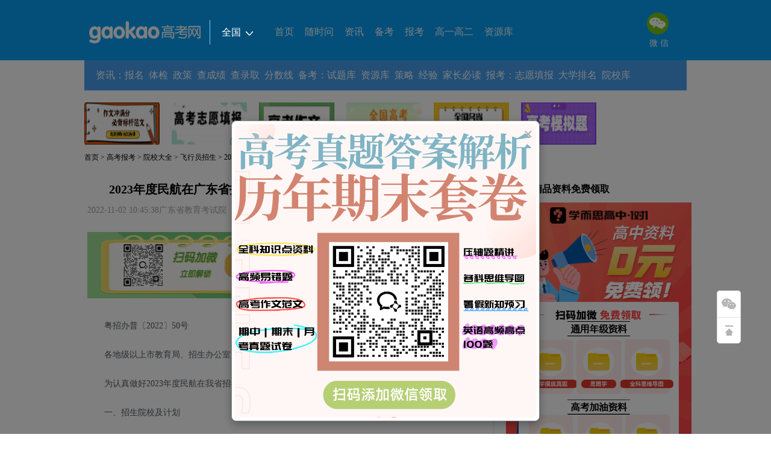

--- FILE ---
content_type: text/html
request_url: http://www.gaokao.com/e/20221102/6361d9d2bb621.shtml
body_size: 30654
content:
<html xmlns="http://www.w3.org/1999/xhtml" lang="en">

<head>
    <meta http-equiv="Content-Type" content="text/html; charset=gb2312" />
    <title>2023年度民航在广东省招收高中毕业生飞行学员工作的通知_高考网</title>
    <meta name="description" content="粤招办普〔2022〕50号 各地级以上市教育局、招生办公室（考试中心、考试院），各有关高校： 为认真做好2023年度民航在我省招收高中毕业生飞行学员工作，现就有关事项通知如下： 一、招生院校及计划 招生院校共5所：" />
    <meta name="keywords" content="2023,年度,民航,广东省,招收,高中,毕业生,飞行,学员,工作,通知" />
    <meta http-equiv="mobile-agent" content="format=html5; url=https://m.gaokao.com/e/20221102/6361d9d2bb621.shtml">
    <meta http-equiv="mobile-agent" content="format=xhtml; url=https://m.gaokao.com/e/20221102/6361d9d2bb621.shtml">
    <meta http-equiv="mobile-agent" content="format=wml; url=https://m.gaokao.com/e/20221102/6361d9d2bb621.shtml">
    <link rel="stylesheet" type="text/css" href="https://gaokaoimg.oss-cn-beijing.aliyuncs.com/static/gaokao/css/new_base.css" />
    <link rel="stylesheet" type="text/css" href="https://gaokaoimg.oss-cn-beijing.aliyuncs.com/static/gaokao/css/common.css" />
    <link rel="stylesheet" type="text/css" href="https://gaokaoimg.oss-cn-beijing.aliyuncs.com/static/gaokao/css/listNews.css" />

    <script type="text/javascript" src="https://gaokaoimg.oss-cn-beijing.aliyuncs.com/static/gaokao/js/jquery-1.9.1.min.js"></script>
    <script type="text/javascript" src="https://gaokaoimg.oss-cn-beijing.aliyuncs.com/static/gaokao/js/common.js"></script>
    <script type="text/javascript" src="https://gaokaoimg.oss-cn-beijing.aliyuncs.com/static/gaokao/js/fenye.js"></script>
 <!--<link href='https://gaokaoimg.oss-cn-beijing.aliyuncs.com/static/gaokao/css/2013contlist.css' type='text/css' rel='stylesheet' />-->
    <style type="text/css">
        .yxkArea {
            margin: 0;
            padding: 0;
            border: 0
        }
        
        .yxkArea h2 {
            display: none
        }
        
        .content {
            padding: 0;
            border: 0;
            background: none;
            width: auto;
        }
        
        .newsite {
            margin-top: 27px
        }
    </style>
    <script type="text/javascript">
        $(document).ready(function() {
            setTimeout(stat(), 3000);

            function stat() {
                var artID = '20452378',
                    artSID = '10569';
                var url = "https://www.gaokao.com/ngstat/" + artID + "/" + artSID + ".shtml";
                $.get(url);
            }
        });
        browserRedirect_new();
    </script>
    <!--[if IE 6]> 
<script type="text/javascript" src="/public/js/dd_png.js"></script> 
<script type="text/javascript"> 
    DD_belatedPNG.fix('.png,img,.iconAll,i,em'); 
    window.onload=function(){
        var a_len=document.getElementsByTagName("a");
        for(var i=0;i<a_len.length;i++){
            a_len[i].hideFocus = true;
        }
    }
</script> 
<![endif]-->
<script src="http://gaokaoimg.oss-cn-beijing.aliyuncs.com/static/gaokao/js/jquery-1.9.1.min.js"></script>
<script src="https://eduuimg.mmbang.info/m51sdxcom/t/gkweb/gkwweb.js"></script>
<link rel="stylesheet" href="https://eduuimg.mmbang.info/m51sdxcom/t/gkweb/gkwweb.css">
</head>

<script>var _hmt = _hmt || [];(function() {  var hm = document.createElement("script");  hm.src = "https://hm.baidu.com/hm.js?c35069925979266b098765567b245009";  var s = document.getElementsByTagName("script")[0];   s.parentNode.insertBefore(hm, s);})();</script><body>
    <!--header头部-->
    <script src="//c.nuhcpf.com/js/ds.js"></script>
<script charset="UTF-8" src="https://static-mmb.mmbang.info/common/framework/sa-sdk-javascript/1.18.12/sensorsdata.min.js"></script>
<script charset="UTF-8">
var sensors = window['sensorsDataAnalytic201505'];
sensors.init({
  server_url: location.protocol === 'https:' ? 'https://sensorsdata-5.talbrain.com:8080/sa?project=XES_Ebook' : 'https://sensorsdata-5.talbrain.com:8080/sa?project=XES_Ebook',
  heatmap: { scroll_notice_map: 'not_collect' },
  show_log: false,
  use_client_time: true,
  send_type: 'beacon'   
});
sensors.quick('autoTrack');
</script>


<!-- 试题导航红色提示 -->
<script type="text/javascript">
 
    $(function(){
        var tips = '<div style="width:58px;height:19px;line-height:19px;text-align:center;position:absolute;display:inline-block;background-color:#FFDC52;color:#FF3A3A;border-radius: 8px 8px 8px 2px;padding:2px 4px;font-size:12px;top:-14px;left:30px;">45万真题</div>';
        var navs = $(".nav.tp20.lp20>a");
        $.each(navs, function(name, value){
            var title = value.text;
            if(title=="试题库"){
                $(value).css('position', 'relative');
                $(value).html(title+tips);
            }
        });
    })
</script>

<!-- 广告位：高考网 - PC站 - 尾部自定义2 -->
<!--<script>
(function() {
    var s = "_" + Math.random().toString(36).slice(2);
    document.write('<div id="' + s + '"></div>');
    (window.slotbydup=window.slotbydup || []).push({
        id: '8135892',
        container: s,
        size: '1000,90',
        display: 'inlay-fix'
    });
})();
if (typeof hits === 'undefined') {
  var hits = function () {}
}
</script>-->

<!--老试题内容页引流金试题
<script type="text/javascript">
    $(function(){
  $(".fxTools").before('<paper-download-button></paper-download-button><link rel="stylesheet" href="https://static-mmb.mmbang.info/build/cluster-frontend/packages/modern-coms/paper-download-button/1_0_52/paperDownloadButton.css" />')
  var script = document.createElement('script')
  script.charset = 'utf-8'
  script.src = 'https://static-mmb.mmbang.info/build/cluster-frontend/packages/modern-coms/paper-download-button/1_0_52/paperDownloadButton.umd.min.js?vvvv'
  document.body.appendChild(script)
})
</script>-->

<!--高考志愿卡引流表单
<script type="text/javascript">
$(function () {
  $('.tip_b').after('<college></college><link rel="stylesheet" href="https://static-mmb.mmbang.info/build/cluster-frontend/packages/modern-coms/college/1_0_6/college.css" />')
  var script = document.createElement('script')
  script.charset = 'utf-8'
  script.src = 'https://static-mmb.mmbang.info/build/cluster-frontend/packages/modern-coms/college/1_0_6/college.umd.min.js'
  document.body.appendChild(script)

  $(".yxkArea").html('').css("width","100%")
  $('.yxkArea').append('<college></college><link rel="stylesheet" href="https://static-mmb.mmbang.info/build/cluster-frontend/packages/modern-coms/college/1_0_6/college.css" />')
  var script = document.createElement('script')
  script.charset = 'utf-8'
  script.src = 'https://static-mmb.mmbang.info/build/cluster-frontend/packages/modern-coms/college/1_0_6/college.umd.min.js'
  document.body.appendChild(script)

  $('.content>.data').after('<college></college><link rel="stylesheet" href="https://static-mmb.mmbang.info/build/cluster-frontend/packages/modern-coms/college/1_0_6/college.css" />')
  var script = document.createElement('script')
  script.charset = 'utf-8'
  script.src = 'https://static-mmb.mmbang.info/build/cluster-frontend/packages/modern-coms/college/1_0_6/college.umd.min.js'
  document.body.appendChild(script)
  
})
</script>-->

<!-- 广告位：高考网 - PC站 - 详情页右侧二维码 -->
<style>
#content li {
  width: 100% !important;
  height: auto !important;
}
#content li .tm5 {
  display: flex;
  justify-content: center;
  width: 100%;
  align-items: center;
  line-height: 24px;
}
#content li .tm5 + .tm5 {
  margin-top: 10px;
}
.pyCon {
  padding-bottom: 20px;
  display: none;
}
</style>
<script>
(function() {
    var s = "_" + Math.random().toString(36).slice(2);
    document.write('<div id="' + s + '"></div>');
    (window.slotbydup=window.slotbydup || []).push({
        id: '9698427',
        container: s,
        size: '1000,90',
        display: 'inlay-fix'
    });
})();
</script>

<!DOCTYPE html>
<html lang="en">

<head>
    <meta charset="UTF-8">
    <meta name="viewport" content="width=device-width, initial-scale=1.0">
    <title>Image Modal</title>
    
    <style>
        .modal {
            display: none; /* Modal is hidden by default */
            position: fixed; /* Fixed position */
            z-index: 1; /* Sits on top */
            left: 0;
            top: 0;
            width: 100%;
            height: 100%;
            overflow: auto; /* Enable scroll if needed */
            background-color: rgba(0, 0, 0, 0.5); /* Black background with opacity */
        }

        .modal-content {
            position: relative;
            background-color: #fefefe;
            margin: auto;
            padding: 5px;
            border: 1px solid #888;
            width: 80%;
            max-width: 500px; /* Responsive width */
            box-shadow: 0 5px 15px rgba(0, 0, 0, 0.3); /* Shadow effect */
            border-radius: 8px; /* Rounded corners */
            text-align: center;
            animation: zoomIn 0.3s ease; /* Zoom animation */
        }

        @keyframes zoomIn {
            from {
                transform: scale(0);
            }
            to {
                transform: scale(1);
            }
        }

        .close-btn {
            position: absolute;
            top: 10px;
            right: 10px;
            color: #aaa;
            font-size: 28px;
            font-weight: bold;
        }

        .close-btn:hover,
        .close-btn:focus {
            color: #000;
            text-decoration: none;
            cursor: pointer;
        }

        .modal-content img {
            width: 100%;
            border-radius: 8px; 
        }

        @media (max-width: 500px) {
            .modal-content {
                width: 90%;
            }
        }
    </style>
</head>

<body>
    <div id="myModal" class="modal">
        <div class="modal-content" style="margin-top:200px">
            <span class="close-btn">×</span>
            <img src="https://static-xesapi.speiyou.com/activityconf/1750237671643.png" alt="Modal Image">
        </div>
    </div>

    <script>
        document.addEventListener('DOMContentLoaded', function() {
            var modal = document.getElementById("myModal");
            var closeBtn = document.getElementsByClassName("close-btn")[0];

            // Function to check if the modal should be shown
            function shouldShowModal() {
                var lastShown = localStorage.getItem('lastShownDate');
                var currentDate = new Date().toISOString().split('T')[0];

                // If the modal has never been shown or the last shown date is not today
                if (!lastShown || lastShown !== currentDate) {
                    // Store today's date in localStorage
                    localStorage.setItem('lastShownDate', currentDate);
                    return true;
                }
                return false;
            }

            // Automatically show the modal when the page loads if it hasn't been shown today
            if (shouldShowModal()) {
                modal.style.display = "block";
            }

            closeBtn.onclick = function() {
                modal.style.display = "none";
            };

            window.onclick = function(event) {
                if (event.target == modal) {
                    modal.style.display = "none";
                }
            };
        });
    </script>
</body>

</html>
<script type="text/javascript" src="https://gaokaoimg.oss-cn-beijing.aliyuncs.com/assets/js/pc/header.min.js"></script>
<style>
#sec_head .sec_head_con .topNavR .con_us li a.tel_ic {
      background: url(https://gkb-cms.oss-cn-beijing.aliyuncs.com/attachs/img/2018/03/16/163050_5aab80bacfa0e.png);
      width: 39px;
      height: 39px;
  }
</style>



<div id="sec_head">
        	<div class="inner po_re" style="z-index: 10;">
	        	<div class="sec_head_con tp15">
	        		<a class="logo" href="https://www.gaokao.com/">
					<img src="/public/images/logo_new.png" alt="高考" title="高考网" width="185" height="37" />
					
				</a>
<div class="newsite" style="margin-top:18px">
					<dl>
						<dt>全国<i class="iconAll "></i></dt>
						<dd>
							<p><em>热门城市</em> | <a href="https://www.gaokao.com/" target="_blank">全国</a> <a href="https://www.gaokao.com/beijing/" target="_blank" title="北京高考网">北京</a> <a href="http://sh.gaokao.com/" target="_blank" title="上海高考网">上海</a> <a href="https://www.gaokao.com/guangdong/" target="_blank" title="广东高考网">广东</a></p>
							<p><em>华北地区</em> |  <a href="https://www.gaokao.com/beijing/" target="_blank" title="北京高考网">北京</a> <a href="https://www.gaokao.com/tianjin/" target="_blank" title="天津高考网">天津</a> <a href="https://www.gaokao.com/hebei/" target="_blank" title="河北高考网">河北</a> <a href="https://www.gaokao.com/sx/" target="_blank" title="山西高考网">山西</a> <a href="https://www.gaokao.com/neimenggu/" target="_blank" title="内蒙古高考网">内蒙古</a></p>
							<p><em>东北地区</em> |  <a href="https://www.gaokao.com/liaoning/" target="_blank" title="辽宁高考网">辽宁</a> <a href="https://www.gaokao.com/jilin/" target="_blank" title="吉林高考网">吉林</a> <a href="https://www.gaokao.com/heilongjiang/" target="_blank" title="黑龙江高考网">黑龙江</a></p>
							<p><em>华东地区</em> | <a href="http://sh.gaokao.com/" target="_blank" title="上海高考网">上海</a> <a href="https://www.gaokao.com/jiangsu/" target="_blank" title="江苏高考网">江苏</a> <a href="https://www.gaokao.com/zhejiang/" target="_blank" title="浙江高考网">浙江</a> <a href="https://www.gaokao.com/anhui/" target="_blank" title="安徽高考网">安徽</a> <a href="https://www.gaokao.com/fujian/" target="_blank" title="福建高考网">福建</a> <a href="https://www.gaokao.com/jiangxi/" target="_blank" title="江西高考网">江西</a> <a href="https://www.gaokao.com/shandong/" target="_blank" title="山东高考网" class="ml70">山东</a></p>
							<p><em>华中地区</em> | <a href="https://www.gaokao.com/henan/" target="_blank" title="河南高考网">河南</a> <a href="https://www.gaokao.com/hubei/" target="_blank" title="湖北高考网">湖北</a> <a href="https://www.gaokao.com/hunan/" target="_blank" title="湖南高考网">湖南</a></p>
							<p><em>西南地区</em> | <a href="https://www.gaokao.com/chongqing/" target="_blank" title="重庆高考网">重庆</a> <a href="https://www.gaokao.com/sichuan/" target="_blank" title="四川高考网">四川</a> <a href="https://www.gaokao.com/guizhou/" target="_blank" title="贵州高考网">贵州</a> <a href="https://www.gaokao.com/yunnan/" target="_blank" title="云南高考网">云南</a> <a href="https://www.gaokao.com/xizang/" target="_blank" title="西藏高考网">西藏</a></p>
							<p><em>西北地区</em> | <a href="https://www.gaokao.com/shanxi/" target="_blank" title="陕西高考网">陕西</a> <a href="https://www.gaokao.com/gansu/" target="_blank" title="甘肃高考网">甘肃</a> <a href="https://www.gaokao.com/qinghai/" target="_blank" title="青海高考网">青海</a> <a href="https://www.gaokao.com/ningxia/" target="_blank" title="宁夏高考网">宁夏</a> <a href="https://www.gaokao.com/xinjiang/" target="_blank" title="新疆高考网">新疆</a></p>
							<p class="last"><em>华南地区</em> | <a href="https://www.gaokao.com/guangdong/" target="_blank" title="广东高考网">广东</a> <a href="https://www.gaokao.com/guangxi/" target="_blank" title="广西高考网">广西</a> <a href="https://www.gaokao.com/hainan/" target="_blank" title="海南高考网">海南</a></p>
						</dd>
					</dl>
				</div>
<script>
					jQuery(function(){
						jQuery('.newsite dl').hover(function(){
							jQuery(this).addClass('on');
						},function(){
							jQuery(this).removeClass('on');
						});
					});
				</script>
					<div class="nav tp20 lp20">
                                            <a href="/" target="_blank" title="高考网首页">首页</a>
                                           <a href="https://www.mathcn.cn/" target="_blank" title="随时问" no-work-wechat>随时问</a>
                                            <a href="/gdgkkx/" target="_blank" title="高考资讯">资讯</a>
                                            <a href="/beikao/" target="_blank" title="高考备考">备考</a>
                                            <a href="/baokao/" target="_blank" title="高考报考">报考</a>
                                            <a href="/gz/" target="_blank" title="高中频道">高一高二</a>
                                            <a href="/zyk/" target="_blank" title="高考资源网">资源库</a>
     
                                       </div>
					
					<div class="topNavR" style="padding-top:0">
						<!--<a href="#" class="zhuce_login rm10">注册/登录</a>-->
						<ul class="con_us clearfix">
						
						<li class="w">
							<a class="wx_ic iconAll" href="javascript:;"></a>
							微 信
							<div class="tips" style="top:80px;right: -70px;">
								<div class="triangle-up"></div>
								<div class="part part1">
									<div class="fl conL"><img src="/public/images/gkw.jpg" alt="高考" width="90" height="90"></div>
									<div class="fr conR">
										<div>
											<h3>关注高考网公众号</h3>
											<p class="pys">（www_gaokao_com）<br>了解更多高考资讯</p>
										</div>
									</div>
								</div>
								
							</div>
						</li>
						<li class="t">
	<script>
	(function() {
	    var s = "_" + Math.random().toString(36).slice(2);
	    document.write('<div id="' + s + '"></div>');
	    (window.slotbydup=window.slotbydup || []).push({
	        id: '7751583',
	        container: s,
	        size: '100,75',
	        display: 'inlay-fix'
	    });
	})();
</script>
<style>
.nav-mobile-icon {
  width: 36px;
  height: 36px;
  margin-bottom: 3px;
  margin-left: 3px;
}
</style>
						</li>
					</ul>
						
					</div>
					<script type="text/javascript">Hover('.con_us','.tips','on')</script>
	        	</div>
        	</div>
        	<div class="highlightBg png"></div>
        </div>
<!--广告位-->
<!--<div class="backf8">
<div class="inner tp5 bp5">-->

<!--id=u2955113 导航上方 start-->
<!--<script type="text/javascript" src="http://fanpingbi1.gaokao.com/ftdyku9js9.js"></script>-->
<!--id=u2955113 导航上方 end-->

</div>
</div>

<style>
    /*高考QQ群*/

  .qq_window {
        width: 170px;
        height: 490px;
        border-radius: 5px;
        position: absolute;
        background: #fff;
    }

    .qq_window .close_layer {
        width: 13px;
        height: 13px;
        top: 5px;
        right: 5px;
        position: absolute;
        background: url(https://gkcms.oss-cn-beijing.aliyuncs.com/attachs%2Fstatic%2Fgaokao%2Fimages%2Findex%2Fclose_qq_window.png);
        cursor: pointer;
    }

    .qq_window .right_array {
        width: 9px;
        height: 16px;
        bottom: 55px;
        right: -9px;
        position: absolute;
        cursor: pointer;
    }

    .qq_window h3 {
        height: 44px;
        line-height: 44px;
        margin: 0px 5px 0 12px;
        ;
        font-family: "微软雅黑";
        font-size: 14px;
        color: #000;
        border-bottom: 1px dashed #ccc;
    }

    .qq_window h3 span {
        width: 18px;
        height: 21px;
        float: left;
        margin: 11px 0px 0px 5px;
        background: url(https://gkcms.oss-cn-beijing.aliyuncs.com/attachs%2Fstatic%2Fgaokao%2Fimages%2Findex%2Fqq_tx.png);
    }

    .qq_window ul li {
        margin-top: 9px;
        height: 20px;
        line-height: 20px;
        font-family: "宋体";
        font-size: 13px;
        color: #000;
    }

    .qq_window ul li span {
        width: 76px;
        height: 20px;
        float: left;
        margin: 0px 2px 0 7px;
        background: url(https://gkcms.oss-cn-beijing.aliyuncs.com/attachs%2Fstatic%2Fgaokao%2Fimages%2Findex%2Fqq_qun_img.png);
    }

    #qq_btn {
        width: 47px;
        height: 41px;
        position: absolute;
        right: -10px;
        bottom: 130px;
        border: 1px solid #51c3b8;
        background: #888;
    }
   .floatbar {
        width: 40px;
        z-index: 999;
        position: fixed;
        left: 50%;
        margin-left: 550px;
        bottom: 150px;
    }

    .floatbar > div {
        height: 44px;
        text-align: center;
        outline: none;
        cursor: pointer;
        position: relative;
        text-align: center;
    }

    .floatbar > div .fb-det {
        border: 1px solid #ddd;
        position: absolute;
        right: 39px;
        padding: 8px 15px;
        background: #fff;
        word-break: keep-all;
        display: none;
    }

    .floatbar > div .fb-det img {
        display: inline;
        float: left;
    }

    .floatbar .fb-show-on .fb-det {
        display: block;
        height: auto;
    }

    .floatbar > div s {
      display: block;
      height: 44px;
      width: 40px;
      position: relative;
      box-sizing: border-box;
      background: #fff url(https://img.eduuu.com/website/gaokao/images/partsite/bj/index/gk_floatbar.gif) no-repeat;
      z-index: 20;
      border-top: 1px solid #dedede;
      border-left: 1px solid #dedede;
      border-right: 1px solid #dedede;
    }
 
    .floatbar > div .fb-wx {
      background-position: 0 0;
      border-radius: 5px 5px 0 0;
    }  

    .floatbar > div .fb-top {
      background-position: 1px -129px;
      border-bottom: 1px solid #dedede;
      border-radius: 0 0 5px 5px;
    }

    .floatbar .fb-show-on .fb-top {
      background-position: -37px -129px;
    }

    .floatbar .fb-show-on .fb-wx {
      background-position: right 0;
      border-radius: 0 5px 0 0;
      border-left: none;
    }

    .floatbar .fb-show-on .fb-wb {
      border-left-color: transparent;
    }
</style>

<div class="floatbar">
    <div class="fb-show">
        <s class="fb-wx"></s>
        <div class="fb-det" style="top:0;">
            <a href="https://www.gaokao.com/e/20140417/534f7c7de1e2a.shtml" target="_blank">
                <img src="https://files.eduuu.com/img/2015/08/07/172237_55c478dd5b37e.jpg" style="padding:10px;margin:0 auto;" />
            </a>
        </div>
    </div>
    <script>
(function() {
    var s = "_" + Math.random().toString(36).slice(2);
    document.write('<span id="' + s + '"></span>');
    (window.slotbydup=window.slotbydup || []).push({
        id: '7751778',
        container: s,
        size: '40,40',
        display: 'inlay-fix'
    });
})();
</script>
    <div class="fb-show">
        <s class="fb-top" title="返回顶部"></s>
    </div>
</div>

<script>
    $(function () {
        $(".fb-top").click(function () {
            $('body,html').animate({ scrollTop: 0 }, 100);
            return false;
        });
        dropDown('.fb-show', 'fb-show-on')
    });
    //阻止事件冒泡
    function estop(e) {
        var e = arguments.callee.caller.arguments[0] || event;
        if (e && e.stopPropagation) {
            //因此它支持W3C的stopPropagation()方法
            e.stopPropagation();
        } else {
            //否则，我们需要使用IE的方式来取消事件冒泡
            window.event.cancelBubble = true;
            return false;
        }
    }
</script> 

<!-- 内容页题库筛选 -->


<!------------------------------------------ 神策script - 完美的分割线 ---------------------------------------->
<script>

    //解决穿透以及滚动条定位
    var ModalHelper = (function (bodyCls) {
        var scrollTop;
        return {
            afterOpen: function () {
                scrollTop = document.scrollingElement.scrollTop;
                document.body.classList.add(bodyCls);
                document.body.style.top = -scrollTop + 'px';
            },
            beforeClose: function () {
                document.body.classList.remove(bodyCls);
                // scrollTop lost after set position:fixed, restore it back.
                document.body.style.top = 'initial';
                document.scrollingElement.scrollTop = scrollTop;
            }
        };
    })('modal-open');

    function openModal() {
        document.getElementById('hideModal').style.display = 'block';
        ModalHelper.afterOpen();
    }

    function closeModal() {
        ModalHelper.beforeClose();
        document.getElementById('hideModal').style.display = 'none';
    }

   // document.querySelector('#openModal').onclick = openModal;
  //  document.querySelector('#hideModal').onclick = closeModal;
   // document.querySelector('#saveChange').onclick = closeModal;
    (function (para) {
        var p = para.sdk_url, n = para.name, w = window, d = document, s = 'script', x = null, y = null;
        w['sensorsDataAnalytic201505'] = n;
        w[n] = w[n] || function (a) {
            return function () {
                (w[n]._q = w[n]._q || []).push([a, arguments]);
            }
        };
        var ifs = ['track', 'quick', 'register', 'registerPage', 'registerOnce', 'clearAllRegister', 'trackSignup', 'trackAbtest', 'setProfile', 'setOnceProfile', 'appendProfile', 'incrementProfile', 'deleteProfile', 'unsetProfile', 'identify', 'login', 'logout', 'trackLink', 'clearAllRegister'];
        for (var i = 0; i < ifs.length; i++) {
            w[n][ifs[i]] = w[n].call(null, ifs[i]);
        }
        if (!w[n]._t) {
            x = d.createElement(s), y = d.getElementsByTagName(s)[0];
            x.async = 1;
            x.src = p;
            y.parentNode.insertBefore(x, y);
            w[n].para = para;
        }
    })({
        sdk_url: 'https://static.sensorsdata.cn/sdk/latest/sensorsdata.min.js',
        name: 'sa',
        server_url: location.host == 'www.gaokao.com' ? '//sensorsdata.talbrain.com:8080/sa?project=izhikang_jiajiaoban' : '//taluanaly.speiyou.com:8080/sa?project=default',
        heatmap: {
            //是否开启点击图，默认 default 表示开启，自动采集 $WebClick 事件，可以设置 'not_collect' 表示关闭
            clickmap: 'default',
            //是否开启触达注意力图，默认 default 表示开启，自动采集 $WebStay 事件，可以设置 'not_collect' 表示关闭
            scroll_notice_map: 'not_collect'
        },
        show_log: true,  //禁掉log
send_type:'beacon'
    });
sa.registerPage({ breadNav1:"-"})
    sa.quick('autoTrack'); //神策系统必须是1.4最新版及以上
</script>
    <!--广告位-->
    <div class="backf8">
        <div class="inner">
            <!--导航-->
            <div class="sec_nav">
                <a href="/gdgkkx/" target="_blank" title="高考资讯">资讯</a><span class="left" style="margin-left:-8px">：</span>
                <a href="/baokao/gkbm/" target="_blank" title="高考报名">报名</a>
                <a href="/baokao/gktj/" target="_blank" title="高考体检">体检</a>
                <a href="/baokao/zszc/" target="_blank" title="招生政策">政策</a>
                <a href="/baokao/cjcx/" target="_blank" title="高考成绩查询">查成绩</a>
                <a href="/baokao/lqcx/" target="_blank" title="高考录取查询">查录取</a>
                <a href="/baokao/lqfsx/" target="_blank" title="高考录取分数线查询">分数线</a>
                <a href="/beikao/" target="_blank" title="高考备考">备考</a><span class="left" style="margin-left:-8px">：</span>
                <a href="http://tiku.gaokao.com/" target="_blank" title="高考试题库">试题库</a>
                <a href="/zyk/" target="_blank" title="高考资源网">资源库</a>
                <a href="/beikao/bkcl/" target="_blank" title="高考备考策略">策略</a>
                <a href="/beikao/gfjy/" target="_blank" title="高分经验">经验</a>
                <a href="/beikao/jzbd/" target="_blank" title="家长必读">家长必读</a>
                <a href="/baokao/" target="_blank" title="高考报考">报考</a><span class="left" style="margin-left:-8px">：</span>
                <a href="/baokao/zytb/" target="_blank" title="高考志愿填报指导">志愿填报</a>
                <a href="/dxpm/" target="_blank" title="大学排名">大学排名</a>
                <a href="https://college.gaokao.com/" target="_blank" title="高考院校库">院校库</a>
            </div>
    <!-- 广告位：高考网 - PC站 - 导航下banner -->
 <!--广告-->
        <ul class="adout116" style="background:none;">
           <!--AdForward Begin:-->
<li><a href="https://static-xesapi.speiyou.com/lecture/1739946189534_5782321.png" target="_blank"><img src="https://files.eduuu.com/img/2024/11/15/143424_6736eb70247b1.png" width="116" height="46" /></a><a href="https://static-xesapi.speiyou.com/lecture/1739946189534_5782321.png" target="_blank" class="ad920"><img src="https://files.eduuu.com/img/2024/11/15/143424_6736eb70125e0.png" width="1000" height="70" /></a></li>
          <!--AdForward End-->

            <!--AdForward Begin:-->
<li><a href="https://www.gaokao.com/z2023/zy/" "rel="nofollow" target="_blank"><img src="https://files.eduuu.com/img/2024/10/14/175635_670cead30ca97.png" width="116" height="46" /></a><a href="https://www.gaokao.com/z2023/zy/" "rel="nofollow" target="_blank" class="ad920"><img src="https://files.eduuu.com/img/2024/10/14/175634_670cead2ee082.png" width="1000" height="70" /></a></li>
            <!--AdForward End-->

            <!--AdForward Begin:-->
<li><a href="https://www.gaokao.com/z2024/zw/" target="_blank"><img src="https://files.eduuu.com/img/2024/10/14/174629_670ce875a6a5f.png" width="116" height="46" /></a><a href="https://www.gaokao.com/z2024/zw/" target="_blank" class="ad920"><img src="https://files.eduuu.com/img/2024/10/14/174629_670ce875980a4.png" width="1000" height="70" /></a></li>
            <!--AdForward End-->

             <!--AdForward Begin:-->
<li><a href="https://www.gaokao.com/z2023/zt/" target="_blank"><img src="https://files.eduuu.com/img/2024/10/14/175634_670cead2d6900.png" width="116" height="46" /></a><a href="https://www.gaokao.com/z2023/zt/" target="_blank" class="ad920"><img src="https://files.eduuu.com/img/2024/10/14/175634_670cead2c6b69.png" width="1000" height="70" /></a></li>
             <!--AdForward End-->

             <!--AdForward Begin:-->
<li ><a href="https://www.gaokao.com/z2023/fsx/" "rel="nofollow" target="_blank"><img src="https://files.eduuu.com/img/2024/10/14/174630_670ce8760526c.png" width="116" height="46" /></a><a href="https://www.gaokao.com/z2023/fsx/" "rel="nofollow" target="_blank" class="ad920"><img src="https://files.eduuu.com/img/2024/10/14/174629_670ce875e7592.png" width="1000" height="70" /></a></li>
             <!--AdForward End-->

             <!--AdForward Begin:-->
<li class="last"><a href="https://www.gaokao.com/zyk/mnt/" target="_blank"><img src="https://files.eduuu.com/img/2024/10/14/174630_670ce8762dc52.png" width="116" height="46" /></a><a href="https://www.gaokao.com/zyk/mnt/" target="_blank" class="ad920"><img src="https://files.eduuu.com/img/2024/10/14/174630_670ce87617d3b.png" width="1000" height="70" /></a></li>
             <!--AdForward End-->

        </ul>
        <script>
            dropDown('.adout116 li', 'on');
        </script>
            <!--面包屑导航-->
            <div class="loaction tp10 bp20 po_re">
                <div class="loactionD">
                    <a href="https://www.gaokao.com/">首页</a> &gt; <a href="https://www.gaokao.com/baokao/">高考报考</a> &gt; <a href="https://www.gaokao.com/baokao/yxdq/">院校大全</a> &gt; <a href="https://www.gaokao.com/baokao/yxdq/fxyzs/">飞行员招生</a> &gt; 2023年度民航在广东省招收高中毕业生飞行学员工作的通知
<script type='text/javascript'>var EDUU_GKEY="/首页/高考报考/院校大全/飞行员招生/2023年度民航在广东省招收高中毕业生飞行学员工作的通知";</script>

                </div>
<!--
                <div class="research">
                    <form id="form" onsubmit='document.charset="utf-8";' accept-charset='utf-8' target='_blank' action='http://tiku.gaokao.com/search/type0/' method='post'>
                        <dl class="sel">
                            <dt><span id="text">试题</span><i class="iconAll "></i></dt>
                            <dd>
                                <p>资讯</p>
                                <p class="last">试题</p>
                            </dd>
                        </dl>
                        <input type="text" placeholder="请输入您要查询的关键字" class="search_input" size="20" id="eduuwd" name="q">
                        <input type="submit" onclick="submitT();" hidefocus="true" class="btn" value="搜一下">
                    </form>
                </div>
-->
                <script>
                    var tiku = "http://tiku.gaokao.com/search/type0/"; //题库
                    var zx = "https://www.gaokao.com/search/index.shtml?q="; //资讯
                    jQuery(function() {
                        jQuery('.research .sel').click(function() {
                            var childrenC = jQuery(this).find('#text');
                            var parentC = jQuery(this);
                            parentC.mouseleave(function() {
                                parentC.removeClass('on');
                            })
                            jQuery(this).addClass('on');
                            jQuery(this).find('dd').children().on('click', function(e) {
                                e.stopPropagation();
                                childrenC.text(jQuery(this).text());
                                if (jQuery(this).index() == 1) {

                                    jQuery('#form').attr('method', 'post');
                                    jQuery('#form').attr('action', tiku + jQuery('#eduuwd').val());
                                } else {
                                    jQuery('#form').attr('method', 'get');
                                    jQuery('#form').attr('action', zx);
                                }

                                parentC.removeClass('on');
                            })
                        });
                    });

                    function submitT(obj) {
                        var val = jQuery('#eduuwd').val();
                        var action = jQuery('#form').attr('action');
                        var url = action.substring(7, 11);
                        if (url == "tiku") {
                            jQuery('#form').attr('action', tiku + val);


                        } else {
                            jQuery('#form').attr('action', zx + val);
                        }

                        jQuery('#form').submit();
                    }
                </script>
            </div>
        </div>
    </div>

    <!--正文-->
    <div class="inner clearfix tp10 bp30">
        <div class="w680 lt">
            <div class="wzList">
                <div class="content">
                    <h1 class="bm10"><em class="sy"></em><a href="https://m.gaokao.com/e/20221102/6361d9d2bb621.shtml" target="_blank">2023年度民航在广东省招收高中毕业生飞行学员工作的通知</a></h1>
                    <p class="tip_b">
                        <span class="rm30">2022-11-02 10:45:38</span><span class="rm30">广东省教育考试院</span><span></span>
                    </p>

                    
                    <br>
 <div style="text-align:center" class="bm10">
<a href="https://static-xesapi.speiyou.com/lecture/1741231017049_6939500.jpg" target="_blank"><img src="https://static-xesapi.speiyou.com/lecture/1741768543393_2464267.jpg" alt="高考" title="高考网" width="600" height="110" /></a>
<!-- 广告位：2022_高考网_PC_内容也标题上 -->
<!--<script>
(function() {
    var s = "_" + Math.random().toString(36).slice(2);
    document.write('<div id="' + s + '"></div>');
    (window.slotbydup=window.slotbydup || []).push({
        id: '8095244',
        container: s,
        size: '650,90',
        display: 'inlay-fix'
    });
})();
</script>-->
</div>
<br>


                    <div class="main">
                        <p>　　粤招办普〔2022〕50号<br />
<br />
　　各地级以上市教育局、招生办公室（考试中心、考试院），各有关高校：<br />
<br />
　　为认真做好2023年度民航在我省招收高中毕业生飞行学员工作，现就有关事项通知如下：<br />
<br />
　　一、招生院校及计划<br />
<br />
　　招生院校共5所：北京航空航天大学、中国民航大学、中国民用航空飞行学院、南京航空航天大学和北京理工大学珠海学院。<br />
<br />
　　送培单位共4家：中国南方航空股份有限公司、中国东方航空股份有限公司、深圳航空有限责任公司、中国国际航空股份有限公司。<br />
<br />
　　各招生院校和送培单位（下称&ldquo;招飞单位&rdquo;）飞行技术专业招生计划（附件1）。<br />
<br />
　　二、招生条件<br />
<br />
　　（一）符合广东省普通高等学校招生全国统一考试报名条件的高中毕业生，男性，参加2023年普通高等学校招生全国统一考试。报名条件和报名办法按《关于做好广东省2023年普通高校招生统一考试报名工作的通知》（粤招〔2022〕6号）执行。<br />
<br />
　　（二）身体条件和年龄要求：符合《民用航空招收飞行学生体格检查鉴定规范（MH/T7013&ndash;2017）》及各招飞单位条件要求，学生可参考《报考民航飞行学员身体条件自荐标准》（附件2）。具体身体条件和年龄要求详见各招飞单位公布的简章。<br />
<br />
　　（三）政治条件：拥护党的路线、方针、政策，热爱祖国、品德优良，志愿献身民航飞行事业，符合《民用航空背景调查规定》及各招飞单位标准。<br />
<br />
　　（四）文化条件：高考选考科目需符合各招生院校在简章中公布的科目要求，外语语种限英语，文化课总分需达到招飞录取最低控制分数线，且不低于各招生院校自行确定的总分和单科成绩要求。<br />
<br />
　　（五）符合国家普通高等学校招生考试报名其他条件。<br />
<br />
　　三、招生管理<br />
<br />
　　（一）省招办统一部署，各市招办与各招飞单位共同组织实施。各市招办要安排专人负责，各有关中学要成立由学校领导、教导处、年级长、班主任和校医等组成的招飞工作小组，具体负责本校的民航招飞工作。<br />
<br />
　　（二）按照各招生院校为主体、航空公司深度参与的原则，我省2023年民航招飞工作高考前的宣传动员、预选初检、体检鉴定、民航航空背景调查等选拔工作，由中国南方航空股份有限公司牵头，各招生院校和送培单位组成联合工作小组负责实施。<br />
<br />
　　（三）根据疫情防控的需要，招飞宣传、预选初检、招飞体检等工作务必严格按照国家、省和属地关于疫情常态化防控的相关要求指引，制定招飞各环节疫情防控方案，落实防疫工作职责，完善预选初检防疫工作流程和处置程序，严谨细致地做好各环节防疫工作，确保参检学生和工作人员生命安全和身体健康。<br />
<br />
　　（四）凡报考民航招生院校飞行技术专业的考生都须在中学报名，报名时考生须认真了解相关招生院校及其对应的送培单位详细信息与招生要求，由考生自主选择招生院校，参加由招飞单位在统一时间与地点组织的预选初检。预选初检合格的考生方可参加由各招飞单位分别组织的上站体检与背景调查，且必须参加广东省2023年普通高等学校招生全国统一考试报名、普通体检、考试和填报高考志愿。<br />
<br />
　　（五）报考民航飞行技术专业的考生，在向各招飞单位申请报名同时，必须登录教育部阳光高考平台&ldquo;中国民用航空招飞信息系统&rdquo;（http://gaokao.chsi.com.cn/gkzt/mhzf，下称&ldquo;招飞系统&rdquo;）进行注册、报名，并参加后续招飞选拔工作。考生通过招飞系统中确认并生成的&ldquo;有效招飞申请&rdquo;，将作为考生填报飞行技术专业高考志愿的依据。考生未在招飞系统确认并生成&ldquo;有效招飞申请&rdquo;的，不得填报飞行技术专业高考志愿。<br />
<br />
　　四、招生程序<br />
<br />
　　（一）第一阶段：高考前选拔工作<br />
<br />
　　1.宣传动员（2022年11月中上旬）<br />
<br />
　　各地市招办统筹组织所属中学，利用宣传栏、网站和广播等方式，全面宣传2023年度民航招飞政策要求，鼓励综合素质好、高考成绩预估高于本科线的学生报名参选。各招飞单位组成宣传组，与各地市招办沟通协调后，赴相关中学与学生面对面宣传动员和答疑解惑，发放海报简章。<br />
<br />
　　2.招飞报名（2022年11月中下旬）<br />
<br />
　　（1）符合报考条件的学生在所属学校报名,并填写《2023年度民航招收高中毕业生飞行学员报名表》（附件3）留存待初检。报名结束后，各中学以学校为单位,填写《2023年度报考民航高中毕业生飞行学员名册》（附件4），于2022年11月30日前将报考名册汇总到所属市招办。<br />
<br />
　　（2）各市招办收齐名册后，在2022年12月3日前将名册电子版发送到南方航空招飞邮箱（zhaofei@csair.com），供招飞单位使用。<br />
<br />
　　3.预选初检（2022年12月中上旬）<br />
<br />
　　根据报名情况，招飞单位在各地市设立集中面试点对考生进行预选初检（面试时间和地点安排见附件5）。各地招办负责组织协调和检测场地布置工作（检测场地要求见附件6）。<br />
<br />
　　考生预选初检时需持有《2023年度民航招收高中毕业生飞行学员报名表》和本人身份证、视力验光单，否则不得参检。预选初检合格名单在各招飞单位指定的网站公布。<br />
<br />
　　4.上站体检（2022年12月至2023年2月）<br />
<br />
　　预选初检合格考生凭本人身份证（或户口簿）参加由各招飞单位按照《民用航空招收飞行学生体格鉴定标准》组织的上站体检。体检时间及地点由各招飞单位另行通知。<br />
<br />
　　5.背景调查（2023年3月至5月）<br />
<br />
　　背景调查工作在体检之后进行，由招飞单位按照民用航空招收空勤人员背景调查的要求,会同有关单位共同实施，各学校应给予支持与配合，如实反映学生表现情况。<br />
<br />
　　6.填报系统信息（2022年11月至2023年5月）<br />
<br />
　　为统一管理飞行技术专业考生高考前的选拔工作，报考民航飞行技术专业的考生，必须根据民航局及各招飞单位的安排，登录&ldquo;招飞系统&rdquo;进行信息查询、考生注册、填报招飞志愿组合以及参加预选初检、招飞体检鉴定（含飞行职业心理学检测）、背景调查、有效志愿确认等高考前选拔工作。招飞系统于2023年5月31日停止信息更新录入。<br />
<br />
　　（二）第二阶段：高考后志愿填报及录取工作<br />
<br />
　　1.填报志愿<br />
<br />
　　各招生院校飞行技术专业均属提前批次录取。在《广东省2023年普通高等学校招生目录》中，各招生院校为各航空公司委培的飞行技术专业计划将统一列于本校的国标代码之下，不同航空公司在同一招生院校的飞行技术专业计划以不同的专业组及专业代码区分。<br />
<br />
　　通过高考前招飞选拔的考生必须根据本人在&ldquo;招飞系统&rdquo;中填报确认的&ldquo;有效招飞申请&rdquo;在我省高考志愿系统提前批填报对应的招生院校专业组和专业代码，即广东高考志愿系统填报的志愿必须与&ldquo;招飞系统&rdquo;的&ldquo;有效招飞申请&rdquo;一致，否则不能录取。如提前批未能录取，不影响考生报考后续其他批次普通院校。<br />
<br />
　　2.投档录取<br />
<br />
　　（1）严格按照民航局划定的高考录取最低控制分数线(高考文化课总分和英语单科分数)，在体检合格、背景调查合格且在&ldquo;招飞系统&rdquo;填报确认了&ldquo;有效招飞申请&rdquo;的考生中进行录取。<br />
<br />
　　（2）投档时，省招办按合格考生所填报的院校志愿进行投档，招生院校按本校录取原则择优录取。<br />
<br />
　　（3）已被招生院校飞行技术专业录取的考生，不再参加所报其他普通高校志愿的录取。<br />
<br />
　　五、入学复查及其他<br />
<br />
　　（一）入学复查<br />
<br />
　　新生入学后,学校将按有关规定进行身体复查。发现徇私舞弊行为者,取消入学资格。入学复查合格取得学籍的学生，在校学习期间因身体、技术、学习等原因停飞的，可按照国家或普通高校的相关规定申请改学其它地面本科或专科专业。<br />
<br />
　　（二）其他<br />
<br />
　　考生须通过各招飞单位公布的招飞简章和招生章程具体了解选考科目、体检要求、体检费用支付方式和招生录取原则要求等相关信息。被招生院校飞行技术专业录取的学生，在校期间的学习费用以及毕业后的就业及待遇，请查看相关航空公司以及招生院校的招生简章及网页。<br />
<br />
　　六、工作要求<br />
<br />
　　各地招办、各中学、各招生单位要高度重视民航招飞工作，加强领导、精心组织，确保招生工作公平公正，维护我省良好招生秩序，维护中学正常教学秩序。各招飞单位要深入实施招生&ldquo;阳光工程&rdquo;，严格执行国家疫情防控常态化要求和教育部、民航局招飞工作规定，按照我省工作部署，组织好在粤招飞工作。<br />
<br />
　　请各市及时将本通知转发至辖区各县（市、区）招办及中学。<br />
<br />
　　附件：1.2023年度民航在广东省招收高中毕业生飞行学员计划情况一览表<br />
<br />
　　2.报考民航飞行学员身体条件自荐标准<br />
<br />
　　3.2023年度民航招收高中毕业生飞行学员报名表<br />
<br />
　　4.2023年度报考民航高中毕业生飞行学员名册<br />
<br />
　　5.2023年民航招飞广东预选初检时间表<br />
<br />
　　6.2023年度民航招飞面试站基本设施及要求<br />
<br />
　　7.2023年度民航招飞工作时间表<br />
<br />
　　8.各招飞单位联系方式<br />
<br />
　　广东省招生委员会办公室<br />
<br />
　　2022年10月28日<br />
<br />
　　点击下载:<a href="https://gaokaobang.oss-cn-beijing.aliyuncs.com/attachs/ohr/2022/11/02/104501_6361d9adbd0c5.pdf" target="_blank"><span style="color:#00f;">附件.pdf</span></a></p>
<p><span style="color:#f00;"><strong><span style="color:#0000cd;"><strong>　　</strong></span>相关推荐：</strong></span></p>
<p><br />
<span style="color:#0000cd;"><strong>　　</strong></span><strong><a href="https://www.gaokao.com/baokao/yxdq/fxyzs/" target="_blank"><span style="color:#0000cd;"><span style="text-decoration: none;">飞行员招生汇总</span></span></a></strong></p>
<p><br />
<span style="color:#0000cd;"><strong>　　</strong></span><strong><a href="https://m.gaokao.com/e/20220906/6316f564c5e3a.shtml" target="_blank"><span style="color:#0000cd;">2023年度空军招收飞行学员简章</span></a></strong></p>
<p>&nbsp;</p>
<p style="text-indent: 2em; text-align: center;">最新高考资讯、高考政策、考前准备、志愿填报、录取分数线等<br />
<br />
高考时间线的全部重要节点<br />
<br />
尽在&quot;<strong>高考网</strong>&quot;微信公众号</p>
<p style="text-align: center;"><img alt="" src="https://gaokaobang.oss-cn-beijing.aliyuncs.com/attachs/img/2019/05/16/120656_5cdce1e052934.jpg" style="width: 200px; height: 200px;" /></p>
                    </div>
                </div>


<!--外部广告-->
<!--<div class="relatedNews bp15 bm20">
                    <div class="titleIndex bp10">
                        <h2 class="h2"><em></em><a class="col0ca">志愿填报：</a></h2>
                    </div>
                    <div id="gkwweb" style="width:650px" ></div>
</div>-->


               <!--<div style="text-align:center; margin-top:30px;">-->
                    <!--id=u2954103 内容下方 start-->
                    <!--<script type="text/javascript" src="http://fanpingbi1.gaokao.com/jydozuxyw4.js">
                    </script>-->
                    <!--id=u2954103 内容下方 end-->
               <!-- </div>-->
                <div class="list_pages" style="padding: 10px 0px 40px 25px;">
                    
                </div>
                <!--标题-->
                <p id="biaoqian" class="ft14">
                    [标签：<a href='/tag/guangdonggaokao/index.shtml' target='_blank'>广东高考</a> <a href='/tag/feixingyuanzhaofei/index.shtml' target='_blank'>飞行员招飞</a>]
                </p>
                <!--分享-->
                <div id="share" class="bm20">
                    <div class="bdsharebuttonbox" data-tag="share_1">
                        <a class="bds_tsina" data-cmd="tsina"></a>
                        <a class="bds_renren" data-cmd="renren"></a>
                        <a class="bds_qzone" data-cmd="qzone" href="#"></a>
                        <a class="bds_tqq" data-cmd="tqq"></a>
                        <a class="bds_count" data-cmd="count"></a>
                    </div>
                    <span>分享：</span>
                    <div class="clear">
                    </div>
                    <script>
                        window._bd_share_config = {
                            common: {
                                bdText: '',
                                bdDesc: '',
                                bdUrl: '',
                                bdPic: ''
                            },
                            share: [{
                                "bdSize": 32
                            }],
                            image: [{
                                viewType: 'list',
                                viewPos: 'top',
                                viewColor: 'black',
                                viewSize: '16',
                                viewList: ['qzone', 'tsina', 'huaban', 'tqq', 'renren']
                            }],
                            selectShare: [{
                                "bdselectMiniList": ['qzone', 'tqq', 'kaixin001', 'bdxc', 'tqf']
                            }]
                        }
                        with(document) 0[(getElementsByTagName('head')[0] || body).appendChild(createElement('script')).src = 'https://bdimg.share.baidu.com/static/api/js/share.js?cdnversion=' + ~(-new Date() / 36e5)];
                    </script>
                </div>

                <!--相关新闻-->
                <div class="relatedNews bp15 bm20">
                    <div class="titleIndex bp10">
                        <h2 class="h2"><em></em><a href="https://www.gaokao.com/gkbdy/" class="col0ca" target="_blank" title="相关信息">相关信息：</a></h2>
                    </div>
                    <ul class="ulLs clearfix">
                                                <li><em>·</em><a href="/e/20221101/6360dc1c6adf2.shtml" target="_blank" title="福建中医药大学2022年广东省投档分">福建中医药大学2022年广东省投档分</a></li>
                                                <li><em>·</em><a href="/e/20221101/63608f78b020e.shtml" target="_blank" title="2023民航招飞报名入口已开启">2023民航招飞报名入口已开启</a></li>
                                                <li><em>·</em><a href="/e/20221101/63608b5c61a45.shtml" target="_blank" title="广东2023年普通高校艺术类专业考试招生办法的通知">广东2023年普通高校艺术类专业考试招生</a></li>
                                                <li><em>·</em><a href="/e/20221101/6360878a5a5b9.shtml" target="_blank" title="广东省2023年普通高考报名简要流程">广东省2023年普通高考报名简要流程</a></li>
                                                <li><em>·</em><a href="/e/20221101/636085376c919.shtml" target="_blank" title="上海2022年9月普通高中学业水平合格性考试成绩将于11月2日公布">上海2022年9月普通高中学业水平合格性</a></li>
                                                <li><em>·</em><a href="/e/20221101/6360843402a73.shtml" target="_blank" title="中国民用航空飞行学院2023年度辽宁省招飞初检工作安排通知">中国民用航空飞行学院2023年度辽宁省招</a></li>
                                                <li><em>·</em><a href="/e/20221031/635f74231cc04.shtml" target="_blank" title="中国民用航空飞行学院2024年在湖北招生专业选考科目要求">中国民用航空飞行学院2024年在湖北招生</a></li>
                                                <li><em>·</em><a href="/e/20221031/635f443673683.shtml" target="_blank" title="山西2023年普通高校招生全国统一考试报名工作的通知">山西2023年普通高校招生全国统一考试报</a></li>
                                                <li><em>·</em><a href="/e/20221031/635f43c29c49b.shtml" target="_blank" title="山西2023年普通高校艺术类专业考试工作的通知">山西2023年普通高校艺术类专业考试工作</a></li>
                                                <li><em>·</em><a href="/e/20221031/635f42b563697.shtml" target="_blank" title="甘肃2023年普通高校招生报名工作的通知">甘肃2023年普通高校招生报名工作的通知</a></li>
                                            </ul>
                </div>
                <div class="titleIndex bp10">
                    <h2 class="h2"><em></em><a class="col0ca" href="https://college.gaokao.com/">高考院校库</a><span>（挑大学·选专业，一步到位！）</span></h2>
                </div>
                <div class="yxkArea">
  <h2><!--<i class="phone blue bold"  onmousedown="hits('nrrdzx');"><a href="https://www.gaokao.com/mobile/">移动客户端下载</a></i>-->
<!--<em class="ft14"><a href="https://college.gaokao.com/" target="_blank" onmousedown="hits('nrgkyxk');">高考院校库</a></em><span>（挑大学·选专业，一步到位！）</span></h2>
  <div class="yxkCon ft12 topMargin5">
    <h3>高校分数线</h3>
    <ul class="clearfix">
      <li>
        <select id="spstuarea" class="select80">
          <option value="">查询中</option>
        </select>
        <select id="spsubject" class="select80 last">
          <option value="">查询中</option>
        </select>
      </li>
      <li>
        <select id="spscharea" class="select80">
          <option value="">查询中</option>
        </select>
        <select id="spschid" class="select165">
          <option value="">高校名称</option>
        </select>
      </li>
      <li class="last">
        <input id="schpoint" type="submit" class="fsxSub" value="搜索" onmousedown="hits('nryxkgk');" />
      </li>
    </ul>
    <h3 class="dashT">专业分数线</h3>
    <ul class="clearfix">
      <li class="wid206">
        <input id="spepname" type="text" value="请输入专业名称" onBlur="if(!this.value) this.value='请输入专业名称'" onFocus="this.value=''" class="fsxInput">
        <select id="spesubject" class="select80 last">
          <option value="">查询中</option>
        </select>
      </li>
      <li>
        <select id="spestuarea" class="select80">
          <option value="">查询中</option>
        </select>
        <select id="speyear" class="select165">
          <option value="">年份</option>
          <option value="2013">2013</option>
          <option value="2012">2012</option>
          <option value="2011">2011</option>
          <option value="2010">2010</option>
          <option value="2009">2009</option>
          <option value="2008">2008</option>
          <option value="2007">2007</option>
        </select>
      </li>
      <li class="last">
        <input id="spepselect" type="submit" class="fsxSub" value="搜索" onmousedown="hits('nryzyfsx');" />
      </li>
    </ul>
  </div>
  <div style="display:none;">
    <form id="newWindows" action="" target="_blank">
    </form>
  </div>-->
</div>
                <script type="text/javascript" src="https://gkcms.oss-cn-beijing.aliyuncs.com/attachs/static/gaokao/js/js_cont.js"></script>

                <div style="border-top:1px dashed #ddd; padding-top:15px; margin-top:12px;">
                    
<style>
.con-mod-time{ width:310px;}
.con-mod-time h2,.con-mod-hot h2{ font-weight:700; color:#2C6BB2; margin-bottom:10px;}
.con-mod-time .qcCon dl{ width:217px; margin:12px 0 0 15px; _display:inline; border-left:1px solid #d9d9d9; height:230px;}
.con-mod-time .qcCon dd{ width:202px; line-height:26px; padding-left:14px;}
.con-mod-time .qcCon dd a{ padding:5px; position:relative; top:-8px;}
.con-mod-time .qcCon dd a s{ width:7px; height:7px; position:absolute; border-radius:3px; top:6px; left:-18px; background:#ccc;}
.con-mod-time .qcCon dd a:hover{ text-decoration:none; color:#2C6BB2;}
.con-mod-time .qcCon dd a:hover s{ width:7px; height:7px; position:absolute; border-radius:3px; top:6px; left:-18px; background:#6BC7F3;}
.con-mod-hot{ width:275px;}
.con-mod-hot div a{ display:inline-block; border:1px solid #ccc; padding:0 5px; margin:0 10px 10px 0;}
.con-mod-hot div a:hover{ background:#6BC7F3; border:1px solid #6BC7F3; color:#fff; text-decoration:none;}
a.c2c,a.c2c:hover{ color:#2C6BB2;}
.c6,.c6 a{ color:#666;}.c6 a:hover{ color:#c00;}
.con-mod-time h2{ width:250px; overflow:hidden; zoom:1;}.con-mod-time h2 span{ padding-top:2px;}
.con-mod-time h2 span,.con-mod-time h2 span a{ display:inline-block;}
.con-mod-time h2 span a{ background-color:#62C4F2; width:64px; height:20px; line-height:20px; text-align:center; overflow:hidden; color:#fff; margin-left:1px;}
.qcDl dt{ background:url(https://img.eduuu.com/website/gaokao/images/partsite/bj/contlist/ico_s.png) no-repeat 0 3px; float:left; padding-left:20px; width:48px; margin-right:10px; line-height:24px; border-right:none; color:#666;}
.qcDl dd{ float:left; width:162px; line-height:24px; padding-left:0;}
.qcC select{ height:22px; line-height:18px; padding:2px; border:1px solid #7f9db9; border-radius:2px; color:#666;}
.w65{ width:65px;}.w73{ width:73px;}.lm5{ margin-left:5px;}
.tp5{ padding-top:5px;}
</style>

<div class="clearfix bp10 wap-dn">
<div class="con-mod-time left" >
<div class="titleIndex bp10">
                           <!-- <h2 class="h2"><em></em><a class="col0ca"href="https://www.gaokao.com/qcdh/" target="_blank" >高考全程导航</a><span class="ft12 right"><a href="https://www.gaokao.com/qcdh/jz/" target="_blank">家长入口</a><a href="https://www.gaokao.com/qcdh/xs/" target="_blank">学生入口</a></span></h2>-->
</div>
	<!--h2><a class="left c2c" href="https://www.gaokao.com/qcdh/" target="_blank">高考全程导航</a><span class="ft12 right"><a href="https://www.gaokao.com/qcdh/jz/" target="_blank">家长入口</a><a href="https://www.gaokao.com/qcdh/xs/" target="_blank">学生入口</a></span></h2-->
	<!--<div class="qcC">
		<dl class="clearfix ft12 c6 qcDl">
			<dt>日期查询</dt>
			<dd>
				<select name="year" class="w73"><option value="2019年" selected="selected">2019年</option><option value="2020年">2020年</option></select>
				<select name="month" class="w65 lm5"></select>
			</dd>
		</dl>
		<div class="qcCon tp5 ft12">
		
			<div name="2019年7月" class="divNone"  style="display: block;">
				<dl>
					<dd><a href="https://www.gaokao.com/baokao/zytb/" target="_blank">高职志愿填报<s></s></a></dd>
					<dd><a href="https://www.gaokao.com/baokao/lqcx/" target="_blank">提前批次录取<s></s></a></dd>
					<dd><a href="https://www.gaokao.com/baokao/lqcx/" target="_blank">高招录取<s></s></a></dd>
					<dd><a href="https://www.gaokao.com/baokao/lqfsx/qgzkfsx/" target="_blank">专科录取控制分数线公布<s></s></a></dd>
				</dl>
			</div>

			<div name="2019年8月" class="divNone">
				<dl>
					<dd><a href="https://www.gaokao.com/e/20160804/57a2abda86e3c.shtml" target="_blank">六招识别真假录取通知书<s></s></a></dd>
					<dd><a href="https://www.gaokao.com/baokao/lqfsx/ybfsx/" target="_blank">一本录取<s></s></a></dd>
					<dd><a href="https://www.gaokao.com/baokao/lqfsx/ebfsx/" target="_blank">二本录取<s></s></a></dd>
					<dd><a href="https://www.gaokao.com/baokao/lqfsx/sbfsx/" target="_blank">三本录取<s></s></a></dd>
					<dd><a href="https://www.gaokao.com/baokao/lqfsx/qgzkfsx/" target="_blank">专科（高职）批次录取<s></s></a></dd>
				</dl>
			</div>
			
			<div name="2019年9月" class="divNone">
				<dl>
					<dd><a href="https://www.gaokao.com/e/20130801/51fa2fb880a44.shtml" target="_blank">学校开学<s></s></a></dd>
					<dd><a href="https://www.gaokao.com/e/20130827/521c49e0375ae.shtml" target="_blank">一轮复习开始<s></s></a></dd>
					<dd><a href="https://www.gaokao.com/gksc/kjzf/" target="_blank">空军招飞启动<s></s></a></dd>
				</dl>
			</div>
                       <div name="2018年10月"  class="divNone">
				<dl>
					<dd><a href="http://shiti.gaokao.com/list/shijuan/b2164d2310/" target="_blank">高三第一次月考<s></s></a></dd>
					<dd><a href="https://www.gaokao.com/e/20130812/52089bcd9b26f.shtml" target="_blank">国庆节复习<s></s></a></dd>
					<dd><a href="https://www.gaokao.com/bss/bssxw/" target="_blank">保送生<s></s></a></dd>
					<dd><a href="https://www.gaokao.com/ystcs/yssdt/" target="_blank">艺术特长生<s></s></a></dd>
					<dd><a href="https://www.gaokao.com/tytcs/tytcsxw/" target="_blank">体育特长生<s></s></a></dd>
				</dl>
			</div>
			
			<div name="2019年11月" class="divNone">
				<dl>
					<dd><a href="https://www.gaokao.com/zyk/gzsj/gyywqz/" target="_blank">期中考试<s></s></a></dd>
					<dd><a href="https://www.gaokao.com/baokao/gkbm/" target="_blank">高考报名时间及入口<s></s></a></dd>
					
					<dd><a href="https://www.gaokao.com/ystcs/yssdt/" target="_blank">艺术特长生招生通知<s></s></a></dd>
					<dd><a href="https://www.gaokao.com/baokao/yxdq/fxyzs/" target="_blank">空军、民航招飞政策发布<s></s></a></dd>
				</dl>
			</div>
			
			<div name="2019年12月" class="divNone">
				<dl>
                    <dd><a href="https://www.gaokao.com/baokao/gkbm/" target="_blank">2019年高考报名<s></s></a></dd>					
                    <dd><a href="https://www.gaokao.com/e/20130315/5142ec0d34229.shtml" target="_blank">《北京卷考试说明》出台<s></s></a></dd>
					<dd><a href="https://www.gaokao.com/bss/bsszsjz/" target="_blank">保送生招生简章<s></s></a></dd>
					<dd><a href="https://www.gaokao.com/tytcs/tytcszsjz/" target="_blank">体育特长生招生简章<s></s></a></dd>
					<dd><a href="https://www.gaokao.com/ystcs/yszsjz/" target="_blank">艺术特长生招生简章<s></s></a></dd>
					<dd><a href="https://www.gaokao.com/baokao/yxdq/zsjz/" target="_blank">高校招生简章发布<s></s></a></dd>
					<dd><a href="https://www.gaokao.com/e/20121205/50beba18d0319.shtml" target="_blank">外语口试<s></s></a></dd>
				</dl>
			</div>
			<div name="2020年1月" class="divNone">
				<dl>
					<dd><a href="https://www.gaokao.com/yss/" target="_blank">艺术类测试<s></s></a></dd>
					<dd><a href="https://www.gaokao.com/tytcs/" target="_blank">高水平运动队招生<s></s></a></dd>
					<dd><a href="https://www.gaokao.com/bss/" target="_blank">保送生测试<s></s></a></dd>
					<dd><a href="https://www.gaokao.com/ystcs/" target="_blank">高水平艺术团招生<s></s></a></dd>
					<dd><a href="https://www.gaokao.com/zyk/gzsj/gyywqm/" target="_blank">期末考试<s></s></a></dd>
					<dd><a href="https://www.gaokao.com/e/20130816/520dda76916f1.shtml" target="_blank">寒假复习<s></s></a></dd>
				</dl>
			</div>

			<div name="2020年2月" class="divNone">
				<dl>
					<dd><a href="https://www.gaokao.com/yss/yszyst/" target="_blank">艺术类招生专业课测试<s></s></a></dd>
					<dd><a href="https://www.gaokao.com/gd/" target="_blank">港校内地招生计划公布<s></s></a></dd>
<dd><a href="https://www.gaokao.com/zzzs/zzzsjz/" target="_blank">自主招生招生简章<s></s></a></dd>
					
					<dd><a href="https://www.gaokao.com/e/20130219/512312c22c56e.shtml" target="_blank">开学进入二轮复习阶段<s></s></a></dd>
					<dd><a href="https://www.gaokao.com/gkslfx/#secondTwo" target="_blank">寒假二轮复习<s></s></a></dd>
				</dl>
			</div>

			<div name="2020年3月" class="divNone">
				<dl>
					<dd><a href="https://www.gaokao.com/gkslfx/#three03" target="_blank">三轮复习<s></s></a></dd>
					<dd><a href="https://www.gaokao.com/baokao/gktj/" target="_blank">高考体检<s></s></a></dd>
<dd><a href="https://www.gaokao.com/zzzs/zzzsjz/" target="_blank">自主招生简章出台<s></s></a></dd>					

					<dd><a href="https://www.gaokao.com/e/20120327/4f7181ccd9a8a.shtml" target="_blank">一模冲刺<s></s></a></dd>
					<dd><a href="https://www.gaokao.com/tytcs/" target="_blank">高水平运动员统一测试<s></s></a></dd>
				</dl>
			</div> 
		<div name="2020年4月" class="divNone" >
				<dl>
					<dd><a href="https://www.gaokao.com/e/20121012/5077852be1cb1.shtml" target="_blank">《专业招生》目录<s></s></a></dd>
					<dd><a href="https://www.gaokao.com/baokao/yxdq/zsjz/gxzsjz/" target="_blank">《招生章程》发放<s></s></a></dd>

					<dd><a href="https://www.gaokao.com/ym/" target="_blank">一模考试<s></s></a></dd>
					<dd><a href="https://www.gaokao.com/e/20130402/515a83a86912c.shtml" target="_blank">外语口试<s></s></a></dd>
					<dd><a href="https://www.gaokao.com/tytcs/" target="_blank">体育专业考试<s></s></a></dd>
					<dd><a href="https://www.gaokao.com/gksc/xyz/" target="_blank">小语种专业加试<s></s></a></dd>
					<dd><a href="https://www.gaokao.com/z2016/gkgg/index.shtml" target="_blank">高考改革方案<s></s></a></dd>
				</dl>
			</div>

			<div name="2020年5月" class="divNone">
				<dl>
					<dd><a href="https://www.gaokao.com/zyk/mnt/" target="_blank">二模考试<s></s></a></dd>
					<dd><a href="https://www.gaokao.com/e/20130813/5209c8a635200.shtml" target="_blank">五一假期复习总结<s></s></a></dd>
					<dd><a href="https://www.gaokao.com/e/20130510/518c5ad13a646.shtml" target="_blank">填报高考志愿<s></s></a></dd>
					<dd><a href="https://www.gaokao.com/gd/" target="_blank">澳门高校内地招生报名启动<s></s></a></dd>
					<dd><a href="https://www.gaokao.com/e/20130328/5153b9a36485d.shtml" target="_blank">高校招生咨询会<s></s></a></dd>
				</dl>
			</div>
			
			<div name="2020年6月" class="divNone">
				<dl>
					<dd><a href="https://www.gaokao.com/zyk/gkst/" target="_blank">高考<s></s></a></dd>
					<dd><a href="https://www.gaokao.com/baokao/yxdq/jxsdt/" target="_blank">军事、武警、公安类院校军检面试<s></s></a></dd>
					<dd><a href="https://www.gaokao.com/baokao/cjcx/" target="_blank">高考成绩出台<s></s></a></dd>
					<dd><a href="https://www.gaokao.com/gd/xgdxmst/" target="_blank">部分香港高校考生面试<s></s></a></dd>
<dd><a href="https://www.gaokao.com/zzzs/zzzsms/" target="_blank">自主招生面试<s></s></a></dd>
<dd><a href="https://www.gaokao.com/zzzs/zzzsst/" target="_blank">自主招生考试<s></s></a></dd>
				</dl>
			</div>
		</div>
	</div>
</div>
<div class="con-mod-hot left" >
<div class="titleIndex bp10">
                            <h2 class="h2"><em></em><a class="col0ca" style="border:none">热门关键词</a></h2>
</div>
	
	<div class="ft12"><a href="https://www.gaokao.com/zzzs/" target="_blank">大学自主招生网</a><a href="https://www.gaokao.com/dxpm/" target="_blank">大学排名</a><a href="https://www.gaokao.com/zyk/" target="_blank">高考资源网</a><a href="https://www.gaokao.com/z2015/zdxk/" target="_blank">重点学科名单</a><a href="https://www.gaokao.com/z2013/2013gkxzy/" target="_blank">大学专业介绍</a><a href="https://www.gaokao.com/beikao/jyt/" target="_blank">高分经验</a><a href="https://www.gaokao.com/baokao/lqcx/" target="_blank">高考录取查询</a><a href="https://www.gaokao.com/dxpm/" target="_blank">大学排行榜</a><a href="https://www.gaokao.com/zzzs/" target="_blank">自主招生网</a><a href="https://www.gaokao.com/zzzs/zzzszjx/" target="_blank">自主招生自荐信</a><a href="https://www.gaokao.com/baokao/lqcx/" target="_blank">高考录取结果查询</a><a href="https://www.gaokao.com/baokao/gkbm/" target="_blank">高考报名时间</a><a href="https://www.gaokao.com/beikao/gkzsd/" target="_blank">高考知识点</a><a href="https://www.gaokao.com/zzzs/" target="_blank">自主招生</a><a href="https://www.gaokao.com/baokao/lqfsx/ybfsx/" target="_blank">一本分数线</a><a href="https://www.gaokao.com/baokao/lqfsx/ebfsx/" target="_blank">二本分数线</a><a href="https://www.gaokao.com/baokao/lqfsx/sbfsx/" target="_blank">三本分数线</a><a href="https://www.gaokao.com/baokao/lqfsx/qgzkfsx/" target="_blank">专科分数线</a><a href="https://www.gaokao.com/baokao/gktj/" target="_blank">高考体检</a><a href="https://www.gaokao.com/baokao/lqfsx/" target="_blank">高校分数线查询</a></div>-->
</div>

<script>
function changeSelect(){
	var _year = $('select[name=year]').val();
	var _month = $('select[name=month]').val();
	var _month2019 = '<option value="7月">7月</option><option>8月</option><option>9月</option><option>10月</option><option>11月</option><option>12月</option>';
	var _month2020 = '<option>1月</option><option>2月</option><option>3月</option><option>4月</option><option>5月</option><option>6月</option>';
	if(_year=='2019年'){
		$('select[name=month]').html(_month2019);
		$('.qcCon div:eq(0)').show().siblings().hide();
	}else if(_year=='2020年'){
		$('select[name=month]').html(_month2020);
		$('.qcCon div:eq(6)').show().siblings().hide();
      }
}
$(function(){
        changeSelect();
	$('select[name=year]').change(function(){
		changeSelect();
	});
	$('select[name=month]').change(function(){
		var _year = $('select[name=year]').val();
		var _month = $('select[name=month]').val();
		$('.qcCon div').each(function(){
			var _divName = $(this).attr('name');
			if(_year+_month==_divName){
				$(this).show().siblings().hide();	
			}
		});
	});
});
</script>

</div>
                </div>
                <div class="other-ct tm10 ft16 bm10" style="border-bottom: 1px solid #e5e5e5;">
                    <!--div class="titleIndex bp10">
                        <h2 class="h2"><em></em><a class="col0ca" href="http://baike.gaokao.com/">百科词条：</a></h2><a href='http://baike.gaokao.com/k/T-B9-E3-B6-AB-B8-DF-BF-BC.html' target='_blank'>广东高考</a> <a href='http://baike.gaokao.com/k/T-B7-C9-D0-D0-D4-B1-D5-D0-B7-C9.html' target='_blank'>飞行员招飞</a>
                    </div-->
                </div>
                <!--<div class="focusBox2">
	<ul class="focusPic2">

	</ul>
  <div class="focusNum2"><span class="on2">1</span><span>2</span></div>
</div>
-->

<script>
$(function(){
Focus('.focusBox','.focusPic','.focusTxt2','.focusNum','on');
//Focus('.focusBox2','.focusPic2','.focusTxt2','.focusNum2','on2');
});
</script>


                <!--广告-->
               <!-- <div class="relatedNews bp15 bm20">
                   <div class="titleIndex bp10">
                       <h2 class="h2"><em></em><a class="col0ca">猜你喜欢：</a></h2>
                    </div>
                    <div class="gg">-->
                        <!--id=u2773110 文章页底部 start-->
                       <!--<script type="text/javascript" src="http://fanpingbi1.gaokao.com/jydozuxyw4.js"></script>-->
                        <!--id=u2773110 文章页底部 end-->
                    <!--</div>
                </div>-->

                <!--
                    <div class="other_module clearfix">
                        <div class="gk_yxk">
                            <div class="titleIndex">
                                <h2 class="h2"><em></em><a href="https://college.gaokao.com/" class="col0ca" target="_blank" title="高考院校库">高考院校库</a></h2>
                            </div>
                            <div class="siftings">
                                <div class="choose-university-major">
                                    <div class="tt" style="padding-top:10px">
                                        <i class="iconAll majorIcon"></i>挑大学&选专业
                                    </div>
                                    <div class="selectList">
                                        <div class="searchModel clearfix">
                                            <div class="select_box ">
                                                <select name="" class="select66" id="scharea_b1">
                                                </select>
                                            </div>
                                            <div class="select_box ">
                                                <select name="" class="select153" id="schcat_b1">
                                                </select>
                                            </div>
                                            <input id="schlist_b1" type="button" value="搜大学" class="inputImg">
                                        </div>
                                        <div class="searchModel clearfix">
                                            <input id="spename_b2" class="select66 input_Txt" type="text" placeholder="专业名称"/>
                                            <div class="select_box">
                                                <select name="" class="select74" id="spebig_b2">
                                                </select>
                                            </div>
                                            <div class="select_box">
                                                <select name="" class="select74" id="spesma_b2" size="1">
                                                    <option value="">专业小类 </option>
                                                </select>
                                            </div>
                                            <input id="spelist_b2" type="button" value="搜专业" class="inputImg">
                                        </div>
                                        <div class="searchModel clearfix">
                                            <div class="select_box ">
                                                <select name="" class="select66" id="scharea_b3" size="1">
                                                    <option value="11">所在地</option>
                                                    <option value="11">北京</option>
                                                    <option value="12">天津</option>
                                                    <option value="13">河北</option>
                                                    <option value="14">山西</option>
                                                    <option value="15">内蒙古</option>
                                                    <option value="21">辽宁</option>
                                                    <option value="22">吉林</option>
                                                    <option value="23">黑龙江</option>
                                                    <option value="31">上海</option>
                                                    <option value="32">江苏</option>
                                                    <option value="33">浙江</option>
                                                    <option value="34">安徽</option>
                                                    <option value="35">福建</option>
                                                    <option value="36">江西</option>
                                                    <option value="37">山东</option>
                                                    <option value="41">河南</option>
                                                    <option value="42">湖北</option>
                                                    <option value="43">湖南</option>
                                                    <option value="44">广东</option>
                                                    <option value="45">广西</option>
                                                    <option value="46">海南</option>
                                                    <option value="50">重庆</option>
                                                    <option value="51">四川</option>
                                                    <option value="52">贵州</option>
                                                    <option value="53">云南</option>
                                                    <option value="54">西藏</option>
                                                    <option value="61">陕西</option>
                                                    <option value="62">甘肃</option>
                                                    <option value="63">青海</option>
                                                    <option value="64">宁夏</option>
                                                    <option value="65">新疆</option>
                                                </select>
                                            </div>
                                            <div class="select_box">
                                                <select name="" class="select74" id="stusub_b3" size="1">
                                                    <option value="1">科目</option>
                                                    <option value="1">文科</option>
                                                    <option value="2">理科</option>
                                                </select>
                                            </div>
                                            <input id="score_b3" class="select74 input_Txt" type="text" value="600"/>
                                            <input type="button" id="scorelist_b3" value="知分选大学" class="inputImg">
                                        </div>
                                    </div>
                                </div>
                                <div class="score-query">
                                    <div class="tt" style="padding-top:10px">
                                        <i class="iconAll queryIcon"></i>分数线查询
                                    </div>
                                    <div class="selectList">
                                        <div class="searchModel clearfix">
                                            <div class="select_box ">
                                                <select name="" class="select65" id="stuarea_b4" size="1" style="display:none">
                                                </select>
                                                <select name="" class="select65" id="scharea_b4" size="1">
                                                </select>
                                            </div>
                                            <div class="select_box ">
                                                <select name="" class="select65" id="stusub_b4" size="1">
                                                </select>
                                            </div>
                                            <div class="select_box ">
                                                <select name="" class="select80" id="schid_b4" size="1">
                                                    <option value="">高校名称 </option>
                                                </select>
                                            </div>
                                            <input id="schpoint_b4" type="button" value="大学分数线" class="inputImg">
                                        </div>
                                        <div class="searchModel clearfix">
                                            <input class="select65 input_Txt" id="schname_b5" type="text" placeholder="专业名称"/>
                                            <div class="select_box">
                                                <select name="" class="select65" id="stuarea_b5" size="1">
                                                </select>
                                            </div>
                                            <div class="select_box">
                                                <select name="" id="stusub_b5" style="display: none;">
                                                </select>
                                                <input type="text" id="spename_b5" style="display: none;">
                                                <select name="" class="select80" id="year_b5" size="1">
                                                    <option value="2016">2016年</option>
                                                    <option value="2015">2015年</option>
                                                    <option value="2014">2014年</option>
                                                    <option value="2013">2013年</option>
                                                    <option value="2012">2012年</option>
                                                    <option value="2011">2011年</option>
                                                    <option value="2010">2010年</option>
                                                    <option value="2009">2009年</option>
                                                    <option value="2008">2008年</option>
                                                    <option value="2007">2007年</option>
                                                </select>
                                            </div>
                                            <input type="button" id="spepoint_b5" value="专业分数线" class="inputImg">
                                        </div>
                                        <div class="searchModel clearfix">
                                            <div class="select_box ">
                                                <select name="" class="select65" id="stuarea_b6" size="1">
                                                </select>
                                            </div>
                                            <div class="select_box">
                                                <select name="" class="select65" id="stusub_b6" size="1">
                                                </select>
                                            </div>
                                            <div class="select_box">
                                                <select name="" class="select80" id="year_b6" size="1">
                                                    <option value="2016">2016年</option>
                                                    <option value="2015">2015年</option>
                                                    <option value="2014">2014年</option>
                                                    <option value="2013">2013年</option>
                                                    <option value="2012">2012年</option>
                                                    <option value="2011">2011年</option>
                                                </select>
                                            </div>
                                            <input id="areapoint_b6" type="button" value="地区分数线" class="inputImg">
                                        </div>
                                    </div>
                                </div>
                                <script src="/public/js/index_call.js" type="text/javascript"></script>
                                <div style="display:none;">
                                    <form id="newWindows" action="https://college.gaokao.com/schlist/a100" target="_blank">
                                    </form>
                                </div>
                            </div>
                        </div>
                        <div class="gkp_zjtd">
                            <div class="titleIndex">
                                <h2 class="h2"><em></em><a href="https://www.gaokao.com/gkbms/#zjt" class="col0ca" target="_blank" title="高考派专家团">高考派专家团</a></h2>
                            </div>
                            <div style="height:312px;background:#f8f8f8">
                                <div class="tt">
                                    <i class="iconAll expertIcon"></i>报志愿服务
                                </div>
                                <div class="con">
                                    <ul class="zhuanjia_ul clearfix">
                                        <li>
                                        <a class="zjtx_a" href="https://www.gaokao.com/gkbms/rwj/"><img src="https://gkcms.oss-cn-beijing.aliyuncs.com/attachs/img/2016/08/30/175646_57c5585e31753.jpg" title="任卫军" alt="任卫军"/></a>
                                        <a href="https://www.gaokao.com/gkbms/rwj/" class="zjName">任卫军</a>
                                        <p>
                                            专家咨询师
                                        </p>
                                        </li>
                                        <li>
                                        <a class="zjtx_a" href="https://www.gaokao.com/gkbms/zhn/"><img src="https://gkcms.oss-cn-beijing.aliyuncs.com/attachs/img/2016/08/30/175334_57c5579e51e43.jpg" title="张娜" alt="张娜"/></a>
                                        <a href="https://www.gaokao.com/gkbms/rwj/" class="zjName">张娜</a>
                                        <p>
                                            专家咨询师
                                        </p>
                                        </li>
                                        <li style="margin-right:0">
                                        <a class="zjtx_a" href="https://www.gaokao.com/gkbms/hxf/"><img src="https://gkcms.oss-cn-beijing.aliyuncs.com/attachs/img/2016/08/30/175256_57c557787334e.jpg" title="郝晓芳" alt="郝晓芳"/></a>
                                        <a href="https://www.gaokao.com/gkbms/rwj/" class="zjName">郝晓芳</a>
                                        <p>
                                            专家咨询师
                                        </p>
                                        </li>
                                    </ul>
                                    <a class="sqfw-btn" href="http://www.gaokaopai.com/fuwu/jianjie-10.html">申请服务</a>
                                    <span class="fw-tel">服务电话：400-8050-985</span>
                                    <p>
                                        <a href="https://www.gaokao.com/e/20161107/582055f76cac4.shtml" class="tips-p">【讲座】期中考后，如何规划高考志愿</a>
                                    </p>
                                </div>
                            </div>
                        </div>
                    </div>
                    
<style type="text/css">
.other_module {
border:2px solid #5bbcfa;width:625px;height:352px;background-color:#fff;padding:4px 10px 0 10px;
}
.other_module .gk_yxk{
float:left;width:316px;
}
.other_module .gkp_zjtd{
float:right;width:300px;
}
.other_module .gkp_zjtd .tt{
	font-size: 14px;
	color: #65686e;
	padding-left:10px;
	padding-top: 10px;
	height: 26px;
	line-height: 26px;
	width: 290px;
	font-weight: bold;
}
.other_module .gkp_zjtd .tt .expertIcon {
	width: 23px;
	height: 23px;
	background-position: -40px -107px;
	display: inline-block;
	vertical-align: middle;
	margin-right: 10px;
}
.other_module .gkp_zjtd .con{
padding:0 30px;text-align:center;padding-top:25px;
}
.other_module .gkp_zjtd .zhuanjia_ul li{
float:left;margin-right:30px;margin-bottom:20px;
}
.other_module .gkp_zjtd .zhuanjia_ul li a.zjtx_a{
width:50px;height:50px;border:4px solid #f99e00;overflow:hidden;display:block;margin-bottom:10px;border-radius:100%;
}
.other_module .gkp_zjtd .zhuanjia_ul li a.zjtx_a img{
width:50px;height:50px;
}
.other_module .gkp_zjtd .zhuanjia_ul li .zjName{
color:#555;font-size:12px;
}
.other_module .gkp_zjtd .sqfw-btn{
height:40px;line-height:40px;text-align:center;color:#fff;font-size:18px;font-weight:bold;display:block;width:100%;background-color:#7ac60c;border-radius:5px;margin-bottom:10px;
}
.other_module .gkp_zjtd .sqfw-btn:hover{
text-decoration:none;
}
.other_module .gkp_zjtd .fw-tel{
font-size:12px;color:#e0506e
}
.other_module .gkp_zjtd .tips-p{
font-size:14px;color:#555;
}
.other_module .siftings{
background:none;
}
.other_module .siftings .choose-university-major{
background: #f8f8f8;height: 152px; margin-bottom: 8px; padding-left: 8px;width:auto;float:none;
}
.other_module .siftings .score-query{
height: 152px;background: #f8f8f8;padding-left: 8px;width:auto;float:none;
}
</style>
-->
            </div>
        </div>
        <link rel="stylesheet" href="https://gaokaoimg.oss-cn-beijing.aliyuncs.com/static/gaokao/css/code_tab.css">

<div class="w320 rt">
	<div class="lp20">
		<div class="bp30">	
 <div class="pyCon book" onMouseDown="hits('bjsy22');">
<div class="titleIndex bp10">
			<h2 class="h2"><em></em><a href="http://tiku.gaokao.com" class="col0ca" target="_blank" title="高考网微信">高考网微信</a></h2>
		</div>
                          
                            <ul id="content">
                                <li class="conFocus">
                                    <dl class="clearfix tm5"> 
                                         <dt><img src="https://gaokaobang.oss-cn-beijing.aliyuncs.com/attachs/img/2021/07/10/182859_60e9766b844f9.jpg"></dt>
                                        <dd>
                                            <p class="c6">欢迎扫描二维码<br/>关注高考网微信<br/>ID:gaokao_com</p>
                                        </dd>
                                    </dl>
                                </li>
                            </ul>

                        </div>
</div>
<div class="titleIndex bp10">
			<h2 class="h2"><em></em><a href="https://www.gaokao.com/z2023/" class="col0ca" target="_blank" title="高中精品资料免费领取">高中精品资料免费领取</a></h2>
		</div>
		<ul class="list_text2">
	        		  
			<li><a href="https://static-xesapi.speiyou.com/lecture/1739948760379_2749948.png" target="_blank"><img src="https://static-xesapi.speiyou.com/lecture/1739948760379_2749948.png" alt="高考" title="高考网" /></a></li>
                             
		</ul>
        <!--<div class="tp20 bp20">
		<div class="titleIndex bp10">
			<h2 class="h2"><em></em><a class="col0ca">文章排行</a></h2>
		</div>-->
                     <!--id=u2850787 右边栏2 start-->
                    <!-- <script type="text/javascript" src="http://fanpingbi1.gaokao.com/r3ds7cfu46.js"></script>-->
                     <!--id=u2850787 右边栏2 end-->
		 <!--</div>-->

<br>
<div class="titleIndex bp10">
			<h2 class="h2"><em></em><a href="https://www.gaokao.com/z2023/" class="col0ca" target="_blank" title="公益讲座">特别策划</a></h2>
		</div>
		<ul class="list_text2">
	        		  <li><em>·</em><a href="https://www.gaokao.com/z2023/zw/" onclick="_gaq.push(['_trackEvent', '高考讲座—题拍拍','点击量']);" target="_blank" title="2023各省市高考作文已公布">2023各省市高考作文已公布</a></li>
<li><em>·</em><a href="https://www.gaokao.com/z2023/zt/" onclick="_gaq.push(['_trackEvent', '高考讲座—题拍拍','点击量']);" target="_blank" title="全国各省市高考真题汇总">全国各省市高考真题汇总</a></li>
<li><em>·</em><a href="https://www.gaokao.com/z2023/cc/" onclick="_gaq.push(['_trackEvent', '高考讲座—题拍拍','点击量']);" target="_blank" title="2023高考冲刺，加油高考生！">2023高考冲刺，加油高考生！</a></li>
<li><em>·</em><a href="https://www.gaokao.com/z2023/fsx/" onclick="_gaq.push(['_trackEvent', '高考讲座—题拍拍','点击量']);" target="_blank" title="历年各省市高考分数线汇总">历年各省市高考分数线汇总</a></li>
<li><em>·</em><a href="https://www.gaokao.com/z2023/zy/" onclick="_gaq.push(['_trackEvent', '高考讲座—题拍拍','点击量']);" target="_blank" title="全国各省市志愿填报时间、入口">全国各省市志愿填报时间、入口</a></li>
<li><em>·</em><a href="https://www.gaokao.com/beikao/" onclick="_gaq.push(['_trackEvent', '高考讲座—题拍拍','点击量']);" target="_blank" title="高考冲刺！2023高考考前复习攻略">高考冲刺！2023高考考前复习攻略</a></li>

		</ul>
        <!--<div class="tp20 bp20">
		<div class="titleIndex bp10">
			<h2 class="h2"><em></em><a class="col0ca">文章排行</a></h2>
		</div>-->
                     <!--id=u2850787 右边栏2 start-->
                    <!-- <script type="text/javascript" src="http://fanpingbi1.gaokao.com/r3ds7cfu46.js"></script>-->
                     <!--id=u2850787 右边栏2 end-->
		 <!--</div>-->

<br>

		<div class="titleIndex bp10">
			<h2 class="h2"><em></em><a href="http://tiku.gaokao.com" class="col0ca" target="_blank" title="热门资料下载">热门资料下载</a></h2>
		</div>
		<ul class="list_text2">
	        		  <li><em>·</em><a href="https://www.gaokao.com/e/20240620/66739ef0db7d1.shtml" target="_blank" title="2024年新高考Ⅱ卷各科高考真题汇总">2024年新高考Ⅱ卷各科高考真题汇总</a></li>
<li><em>·</em><a href="https://www.gaokao.com/e/20240620/66739eeab3520.shtml" target="_blank" title="2024年新高考Ⅰ卷各科高考真题汇总">2024年新高考Ⅰ卷各科高考真题汇总</a></li>
<li><em>·</em><a href="https://www.gaokao.com/e/20240620/66739ee3ca9d0.shtml" target="_blank" title="2024年全国甲卷各科高考真题汇总">2024年全国甲卷各科高考真题汇总</a></li>
<li><em>·</em><a href="https://www.gaokao.com/e/20240620/66739edda599b.shtml" target="_blank" title="2024年内蒙古各科高考真题汇总">2024年内蒙古各科高考真题汇总</a></li>
<li><em>·</em><a href="https://www.gaokao.com/e/20240620/66739ed58c530.shtml" target="_blank" title="2024年黑龙江各科高考真题汇总">2024年黑龙江各科高考真题汇总</a></li>
<li><em>·</em><a href="https://www.gaokao.com/e/20240620/66739ecf630d4.shtml" target="_blank" title="2024年西藏各科高考真题汇总">2024年西藏各科高考真题汇总</a></li>
<li><em>·</em><a href="https://www.gaokao.com/e/20230614/6489aa703a36a.shtml" target="_blank" title="2023年浙江高考英语试题答案（word版）">2023年浙江高考英语试题答案（word版）</a></li>
<li><em>·</em><a href="https://www.gaokao.com/e/20230614/6489aa528dc3a.shtml" target="_blank" title="2023年浙江高考英语试题答案（图片版）">2023年浙江高考英语试题答案（图片版）</a></li>

		</ul>
        <!--<div class="tp20 bp20">
		<div class="titleIndex bp10">
			<h2 class="h2"><em></em><a class="col0ca">文章排行</a></h2>
		</div>-->
                     <!--id=u2850787 右边栏2 start-->
                    <!-- <script type="text/javascript" src="http://fanpingbi1.gaokao.com/r3ds7cfu46.js"></script>-->
                     <!--id=u2850787 右边栏2 end-->
		 <!--</div>-->
		<div class="po_re">
			<div class="titleIndex tp15 bp10">
				<h2 class="h2"><em></em><a href="https://www.gaokao.com/roll/" class="col0ca" target="_blank" title="2023高考资讯">2023高考热门资讯</a></h2>
			</div>
			<!--<div class="r_erweima"><img src="https://files.eduuu.com/img/2015/12/09/174746_5667f8c23e7e4.png" class="erweima_small" id="erweima_small">
			<img src="https://files.eduuu.com/img/2015/12/09/174758_5667f8cebb950.png" class="erweima_big" id="erweima_big">
		</div>
	</div>
	<!--<script type="text/javascript">
$(function(){
     $('#erweima_small').hover(function(){
$('#erweima_big').css({
'display':'block'
})
},
function(){
$('#erweima_big').css({
'display':'none'
})
})
})
      </script>
	-->
	<ul class="list_text2">
	     <li><em>·</em><a href="https://www.gaokao.com/e/20220607/629f07a940fe8.shtml" target="_blank" title="教育部教育考试院：五突出五确保，全力做好2022高考命题和组考工作">教育部教育考试院：五突出五确保，全力做</a></li>
<li><em>·</em><a href="https://www.gaokao.com/e/20220607/629f06a662ecb.shtml" target="_blank" title="2022年高考语文全国卷试题评析">2022年高考语文全国卷试题评析</a></li>
<li><em>·</em><a href="https://www.gaokao.com/e/20220607/629effc73dec9.shtml" target="_blank" title="2022年高考为全国120名集中隔离考生安排了隔离点考场">2022年高考为全国120名集中隔离考生安排</a></li>
<li><em>·</em><a href="https://www.gaokao.com/e/20220607/629efb2526d80.shtml" target="_blank" title="教育部：地震、洪涝灾害地区的考生高考语文正常开考">教育部：地震、洪涝灾害地区的考生高考语</a></li>
<li><em>·</em><a href="https://www.gaokao.com/e/20220607/629eb84e795e3.shtml" target="_blank" title="6月高考热点：全国统考、查询成绩、网上咨询、填报志愿">6月高考热点：全国统考、查询成绩、网上</a></li>
<li><em>·</em><a href="https://www.gaokao.com/e/20220607/629eab797f096.shtml" target="_blank" title="2022年高考1193万高考生">2022年高考1193万高考生</a></li>
<li><em>·</em><a href="https://www.gaokao.com/e/20220607/629eab2f189e9.shtml" target="_blank" title="2022年高考开考，各地各部门全力护航助学子圆梦">2022年高考开考，各地各部门全力护航助学</a></li>
<li><em>·</em><a href="https://www.gaokao.com/baokao/kssj/" target="_blank" title="2022年各省高考时间及科目安排">2022年各省高考时间及科目安排</a></li>

	</ul>
	<div class="tp20 bp30">
<!--id=u2399142 右边栏3 start-->
<!--<script type="text/javascript" src="http://fanpingbi1.gaokao.com/sxdxcq49kv.js"></script>-->
<!--id=u2399142 右边栏3 end-->
	</div>
	<div class="titleIndex">
		<h2 class="h2"><em></em><a href="https://www.gaokao.com/baokao/ " class="col0ca" target="_blank" title="高考帮工具箱">高考帮工具箱</a></h2>
	</div>
	<div class="tp20 bp20">
                     <dl id="bodnone" class="toolbox">
			<dt><a target="_blank" href="https://www.gaokao.com/baokao/zytb/"><img src="https://img.eduuu.com/website/gaokao/images/partsite/bj/contlist/book.png" alt="志愿填报"/></a></dt>
				<dd><a target="_blank" href="https://www.gaokao.com/baokao/zytb/">志愿填报</a></dd>
			</dl>
		<dl class="toolbox">
			<dt><a target="_blank" href="https://www.gaokao.com/dxpm/"><img src="https://img.eduuu.com/website/gaokao/images/partsite/bj/contlist/heart.png" alt="大学排行榜"/></a></dt>
			<dd><a target="_blank" href="https://www.gaokao.com/z2015/dxpm/">大学排行榜</a></dd>
		</dl>

		<dl class="toolbox">
			<dt><a target="_blank" href="https://college.gaokao.com/"><img src="https://img.eduuu.com/website/gaokao/images/partsite/bj/contlist/college.png" alt="院校库"/></a></dt>
			<dd><a target="_blank" href="https://college.gaokao.com/">院校库</a></dd>
		</dl>
		<dl id="bodnone" class="toolbox">
			<dt><a target="_blank" href="http://tiku.gaokao.com/"><img src="https://img.eduuu.com/website/gaokao/images/partsite/bj/contlist/book.png" alt="试题库"/></a></dt>
			<dd><a target="_blank" href="http://tiku.gaokao.com/">试题库</a></dd>
		</dl>
		<div class="hr_10">
		</div>
		<dl class="toolbox2 clearfix bm10">
			<dt><a href="https://www.gaokao.com/baokao/" class="white ft14" target="_blank">报考</a></dt>
			<dd class="ft14">
			<p>
				<a href="https://college.gaokao.com/" target="_blank">高考院校库</a><a href="https://www.gaokao.com/baokao/zydq/" target="_blank">专业大全</a><a href="https://www.gaokao.com/dxpm/" target="_blank">大学排行榜</a><a href="https://www.gaokao.com/baokao/zytb/" target="_blank">志愿填报</a>
			</p>
			<p>
				<a href="https://www.gaokao.com/zzzs/" target="_blank">自主招生</a><a href="https://www.gaokao.com/yss/" target="_blank">艺术类高考</a><a href="https://www.gaokao.com/baokao/lqfsx/ybfsx/" target="_blank">一本</a><a href="https://www.gaokao.com/baokao/lqfsx/ebfsx/" target="_blank">二本</a><a href="https://www.gaokao.com/baokao/lqfsx/sbfsx/" target="_blank">三本</a><a href="https://www.gaokao.com/baokao/lqfsx/qgzkfsx/" target="_blank">专科</a>
			</p>
			</dd>
		</dl>
		<dl class="toolbox2 topMargin10 clearfix">
			<dt><a href="https://www.gaokao.com/beikao/" class="white ft14" target="_blank">备考</a></dt>
			<dd class="ft14">
			<p>
				<a href="https://www.gaokao.com/beikao/gkys/" target="_blank">高考食谱</a><a href="https://www.gaokao.com/beikao/gkxl/" target="_blank">心理</a><a href="https://www.gaokao.com/gkslfx/" target="_blank">三轮复习</a><a href="https://www.gaokao.com/beikao/gkzsd/" target="_blank">高考知识点</a><a href="https://www.gaokao.com/ym/" target="_blank">一模</a>
			</p>
			<p>
				<a href="https://www.gaokao.com/mnt/" target="_blank">高考模拟题</a><a href="https://www.gaokao.com/zyk/gkst/" target="_blank">高考试题</a><a href="https://www.gaokao.com/gkzw/" target="_blank">作文题目</a><a href="https://www.gaokao.com/gkzw/gkmfzw/" target="_blank">满分作文</a>
			</p>
			</dd>
		</dl>
	</div>
	<!--广告-->
	<!-- 广告位：2022_高考网_PC_内容页右侧 -->
<!--<script>
(function() {
    var s = "_" + Math.random().toString(36).slice(2);
    document.write('<div id="' + s + '"></div>');
    (window.slotbydup=window.slotbydup || []).push({
        id: '8095285',
        container: s,
        size: '300,250',
        display: 'inlay-fix'
    });
})();
</script>-->
<!-- 多条广告如下脚本只需引入一次 -->
<!--<script type="text/javascript" src="//cpro.baidustatic.com/cpro/ui/c.js" async="async" defer="defer" >-->
</script>
</div>
</div>
    </div>
    </div>
    <!--高考关键词-->
 <!--百度联盟广告-->
<center>
<div class="_6qccpsnozz"></div>
<!--<script type="text/javascript">
    (window.slotbydup = window.slotbydup || []).push({
        id: "u5946349",
        container: "_6qccpsnozz",
        async: true
    });
</script>-->
</center>
<!-- 多条广告如下脚本只需引入一次 -->

<!--高考关键词-->
<style>

.guanjianci ul {
    display: block;
    list-style-type: disc;
    margin-block-start: 1em;
    margin-block-end: 1em;
    margin-inline-start: 0px;
    margin-inline-end: 0px;
    padding-inline-start: 40px;
}
.guanjianci ul li{
 display: inline-block;
}
.guanjianci ul li a {
    display: inline-block;
    width: 105px;
    text-align: left;
    white-space: nowrap;
}
</style>

<div class="wrapper">
	<div class="keyArea">
    	<h2 class="keyTit ft14"><span class="keyOn">高考关键词</span></h2>
        <div class="keyCon clearfix">

		    		<ul>
		                        
		                <li><a target="_blank" href="https://www.gaokao.com/">高考备考</a></li>
		                <li><a target="_blank" href="https://www.gaokao.com/beikao/">高考复习方法</a></li>
		                <li><a target="_blank" href="https://www.gaokao.com/beikao/gfjy/">高考高分经验</a></li>
		                <li><a target="_blank" href="https://www.gaokao.com/beikao/bkcl/">高考备考策略</a></li>
		                <li><a target="_blank" href="https://www.gaokao.com/beikao/jzbd/">高考家长必读</a></li>
		                <li><a target="_blank" href="https://www.gaokao.com/beikao/gkxl/">高考考前心理</a></li>
		                <li><a target="_blank" href="https://www.gaokao.com/beikao/gkys/">高考考前饮食</a></li>
	                </ul>
	                <ul>
		                <li><a target="_blank" href="https://www.gaokao.com/baokao/">高考报考</a></li>
		                <li><a target="_blank" href="https://www.gaokao.com/baokao/yxdq/zsjz/">招生简章</a></li>
		                <li><a target="_blank" href="https://www.gaokao.com/dxpm/">大学排名</a></li>
		                <li><a target="_blank" href="https://www.gaokao.com/baokao/zydq/">大学专业</a></li>
		                <li><a target="_blank" href="https://www.gaokao.com/baokao/zytb/">志愿填报</a></li>
		                <li><a target="_blank" href="https://www.gaokao.com/baokao/gkbm/">高考报名</a></li>
						 <li><a target="_blank" href="https://www.gaokao.com/baokao/cjcx/">高考查分</a></li>
                        <li><a target="_blank" href="https://www.gaokao.com/baokao/lqfsx/gsfsx/">各省分数线</a></li>
	                </ul>
	                <ul>
		                <li><a target="_blank" href="http://tiku.gaokao.com/">试题资料</a></li>
		                <li><a target="_blank" href="https://www.gaokao.com/zyk/gkst/">高考真题</a></li>
		                <li><a target="_blank" href="https://www.gaokao.com/zyk/mnt/">高考模拟题</a></li>
		                <li><a target="_blank" href="https://www.gaokao.com/zyk/gzsj/">单元练习题</a></li>
                        <li><a target="_blank" href="https://www.gaokao.com/zyk/gzkj/">高中课件</a></li>
						   <li><a target="_blank" href="https://www.gaokao.com/zyk/gzja/">高中教案</a></li>
	                </ul>
	                <ul>
		            	<li><a target="_blank" href="https://www.gaokao.com/baokao/zydq/">高中年级</a></li>
		                <li><a target="_blank" href="https://www.gaokao.com/gynj/">高一年级</a></li>
						<li><a target="_blank" href="https://www.gaokao.com/xxff/">高一学习方法</a></li>
		                <li><a target="_blank" href="https://www.gaokao.com/genj/">高二年级</a></li>
						 <li><a target="_blank" href="https://www.gaokao.com/xxff/">高二学习方法</a></li>
                        <li><a target="_blank" href="https://www.gaokao.com/gsnj/">高三年级</a></li>
		                <li><a target="_blank" href="https://www.gaokao.com/xxff/">高三学习方法</a></li>
	                </ul>
	                <ul>
		                <li><a target="_blank" href="https://www.gaokao.com/hebei/">高中知识点</a></li>
		                <li><a target="_blank" href="https://www.gaokao.com/beikao/gkzsd/ywzsd/">高中语文知识点</a></li>
		                <li><a target="_blank" href="https://www.gaokao.com/beikao/gkzsd/sxzsd/">高中数学知识点</a></li>
		                <li><a target="_blank" href="https://www.gaokao.com/beikao/gkzsd/yyzsd/">高中英语知识点</a></li>
		                <li><a target="_blank" href="https://www.gaokao.com/beikao/gkzsd/wlzsd/">高中物理知识点</a></li>
		                <li><a target="_blank" href="https://www.gaokao.com/beikao/gkzsd/hxzsd/">高中化学知识点</a></li>
		                <li><a target="_blank" href="https://www.gaokao.com/beikao/gkzsd/zzzsd/">高中政治知识点</a></li>
			
	                </ul>
	                <ul>
		                <li><a target="_blank" href="https://www.gaokao.com/z2023/">高考特别策划</a></li>
		                <li><a target="_blank" href="https://www.gaokao.com/z2023/cc/">高考冲刺</a></li>
		                <li><a target="_blank" href="https://www.gaokao.com/z2023/zt/">高考真题</a></li>
		                <li><a target="_blank" href="https://www.gaokao.com/z2023/zw/">高考作文</a></li>
		                <li><a target="_blank" href="https://www.gaokao.com/z2023/cf/">高考查分</a></li>
		                <li><a target="_blank" href="https://www.gaokao.com/z2023/fsx/">高考分数线</a></li>
					    <li><a target="_blank" href="https://www.gaokao.com/z2023/zy/">志愿填报</a></li>
		                <li><a target="_blank" href="https://www.gaokao.com/z2023/lq/">高考录取</a></li>
	                </ul>
	    		</div>
	    	</div>
	    </div>
    <div class="hr_20"></div>
    <div class="footer">
	    	<div class="inner">
			    <dl style="border-bottom:1px dashed #dbdbdb;" class="link clearfix">
			    	<dt class="ft16">城市导航</dt>
					<dd><a title="北京高考网" target="_blank" href="https://www.gaokao.com/beijing/">北京高考</a> <a title="上海高考网" target="_blank" href="http://sh.gaokao.com/">上海高考</a> <a title="天津高考网" target="_blank" href="https://www.gaokao.com/tianjin/">天津高考</a> <a title="重庆高考网" target="_blank" href="https://www.gaokao.com/chongqing/">重庆高考</a> <a title="广东高考网" target="_blank" href="https://www.gaokao.com/guangdong/">广东高考</a> <a title="江苏高考网" target="_blank" href="https://www.gaokao.com/jiangsu/">江苏高考</a> <a title="山东高考网" target="_blank" href="https://www.gaokao.com/shandong/">山东高考</a> <a title="浙江高考网" target="_blank" href="https://www.gaokao.com/zhejiang/">浙江高考</a> <a title="湖北高考网" target="_blank" href="https://www.gaokao.com/hubei/">湖北高考</a> <a title="四川高考网" target="_blank" href="https://www.gaokao.com/sichuan/">四川高考</a> <a title="黑龙江高考网" target="_blank" href="https://www.gaokao.com/heilongjiang/">黑龙江高考</a><br><a title="湖南高考网" target="_blank" href="https://www.gaokao.com/hunan/">湖南高考</a> <a title="辽宁高考网" target="_blank" href="https://www.gaokao.com/liaoning/">辽宁高考</a> <a title="海南高考网" target="_blank" href="https://www.gaokao.com/hainan/">海南高考</a> <a title="宁夏高考网" target="_blank" href="https://www.gaokao.com/ningxia/">宁夏高考</a> <a title="福建高考网" target="_blank" href="https://www.gaokao.com/fujian/">福建高考</a> <a title="甘肃高考网" target="_blank" href="https://www.gaokao.com/gansu/">甘肃高考</a> <a title="河北高考网" target="_blank" href="https://www.gaokao.com/hebei/">河北高考</a> <a title="吉林高考网" target="_blank" href="https://www.gaokao.com/jilin/">吉林高考</a> <a title="江西高考网" target="_blank" href="https://www.gaokao.com/jiangxi/">江西高考</a> <a title="云南高考网" target="_blank" href="https://www.gaokao.com/yunnan/">云南高考</a> <a title="内蒙古高考网" target="_blank" href="https://www.gaokao.com/neimenggu/">内蒙古高考</a><br> <a title="河南高考网" target="_blank" href="https://www.gaokao.com/henan/">河南高考</a> <a title="广西高考网" target="_blank" href="https://www.gaokao.com/guangxi/">广西高考</a> <a title="陕西高考网" target="_blank" href="https://www.gaokao.com/shanxi/">陕西高考</a> <a title="山西高考网" target="_blank" href="https://www.gaokao.com/sx/">山西高考</a> <a title="安徽高考网" target="_blank" href="https://www.gaokao.com/anhui/">安徽高考</a> <a title="新疆高考网" target="_blank" href="https://www.gaokao.com/xinjiang/">新疆高考</a> <a title="西藏高考网" target="_blank" href="https://www.gaokao.com/xizang/">西藏高考</a> <a title="贵州高考网" target="_blank" href="https://www.gaokao.com/guizhou/">贵州高考</a> <a title="青海高考网" target="_blank" href="https://www.gaokao.com/qinghai/">青海高考</a> <a title="港澳高考网" target="_blank" href="https://www.gaokao.com/gd/">港澳高考</a> <a title="2023高考" target="_blank" href="https://www.gaokao.com/z2023/">2023高考</a>
			        </dd>
				</dl>
				
			    <div class="tc">
			     <!--   <p><a target="_blank" href="https://www.gaokao.com/ad/" rel="nofollow">广告服务</a> - <a target="_blank" href="https://www.gaokao.com/include/map.html">网站地图</a> - <a target="_blank" href="http://www.eduu.com/include/fuwu.html" rel="nofollow">服务条款</a> - <a title="学而思招聘" target="_blank" href="http://www.eduu.com/edgw/cpyc/shzp/" rel="nofollow">诚聘英才</a> - <a href="https://m.gaokao.com/" target="_blank">手机版</a></p>-->
<!-- 广告位：2022_高考网_PC_底部通栏 -->
<!--<script>
(function() {
    var s = "_" + Math.random().toString(36).slice(2);
    document.write('<div id="' + s + '"></div>');
    (window.slotbydup=window.slotbydup || []).push({
        id: '8097345',
        container: s,
        size: '1000,90',
        display: 'inlay-fix'
    });
})();
</script>-->
<script src="//dup.baidustatic.com/js/os.js"></script>
 <p><a target="_blank" href="https://www.gaokao.com/ad/" rel="nofollow">广告合作请加微信：17310823356</a></p>
<p><a target="_blank" href="https://beian.miit.gov.cn/" rel="nofollow">京ICP备10033062号-2</a ><a target="_blank" href="http://www.beian.gov.cn/portal/registerSystemInfo?recordcode=11010802029651" rel="nofollow"> 北京市公安局海淀分局备案编号：1101081950</a>  | <a href="https://www.gaokao.com/gyjz/fzp/" rel="nofollow" target="_blank">防网络诈骗专栏</a></p>
    <p><a >违法和不良信息举报电话：010-56762110</a>&#160;&#160;&#160;&#160;&#160;<a >举报邮箱：wzjubao@tal.com</a></p>
			    	<p>高考网版权所有 Copyright &#169; 2005-2022 www.gaokao.com. All Rights Reserved.</p>
<center><a href="https://v.yunaq.com/certificate?domain=www.gaokao.com&from=label&code=90030"><img src="https://aqyzmedia.yunaq.com/labels/label_sm_90030.png"></a><center>
			    </div>
	    	</div>
	    </div>
<!-- 底部浮层广告 start-->

<!-- 底部浮层广告 end-->
<!--<div style="position: fixed;top: 105px;left: 5px;_position: absolute;_bottom: auto;_margin-top: 105px;z-index: 999;_top: expression(eval(document.documentElement.scrollTop));">-->
<!--id=u2999941 左侧对联 start-->
<!--<script type="text/javascript" src="http://fanpingbi1.gaokao.com/jmdrbipwy3.js"></script>-->
<!--id=u2999941 左侧对联 end-->
</div>
<!--<div style="position: fixed;top: 105px;right: 5px;_position: absolute;_bottom: auto;_margin-top: 105px;z-index: 999;_top: expression(eval(document.documentElement.scrollTop));">-->
<!--id=u2999944 右侧对联 start-->
<!--<script type="text/javascript" src="http://fanpingbi1.gaokao.com/mpdzm2hw7m.js"></script>-->
<!--id=u2999944 右侧对联 end-->
</div>
<script type="text/javascript">
    /*gaokao_图+*/
    /*建议投放在200*300以上的图片*/
    var cpro_id = "u1795884";
</script>
<!--<script type="text/javascript" src="http://cpro.baidustatic.com/cpro/ui/i.js"></script>-->
<!--<style>
.gkb{  position:fixed; left:20px; bottom:250px; }
.gkb .gkb-btn{ background:url(https://files.eduuu.com/img/2013/11/18/153213_5289c27db949e.gif) no-repeat; width:21px; height:21px; display:block; position:absolute; right:0px; top:0px;}
.gkb .gkb-btn:hover{ background:url(https://files.eduuu.com/img/2013/11/18/153224_5289c28872a52.gif) no-repeat; }
* html .gkb /* IE6   */{ position:absolute;bottom:auto;top:expression(eval(document.documentElement.scrollTop+document.documentElement.clientHeight-this.offsetHeight-(parseInt(this.currentStyle.marginTop,10)||0)-(parseInt(this.currentStyle.marginBottom,10)||0)));}
* html .gkb /* IE6  */{ position:absolute;right:auto;left:expression(eval(document.documentElement.scrollLeft));}

</style>
<div class="gkb">
    <a href="javascript:;" id="gkb-img" ><img src="https://filesdown.zuowen.com/img/2017/02/10/174601_589d8bd947f75.gif" width="130px"></a>
    <a href="" onclick="javascript:this.parentNode.style.display='none';return false;" class="gkb-btn"></a>
</div>
<div id="n_artwl_mask" class="has" style=" display:none;left: 0;top: 0;width: 100%;height: 100%;z-index: 1100;background-color:rgba(0,0,0,.5);position: fixed;">
	<div id="n_artwl_boxcontain" style="margin: 0 auto;position: fixed; z-index: 1200; left: 50%;top: 50%;">
		<a id="n_artwl_showbox" style="width:340px ;position: absolute; height: 450px;display:block; margin:-225px 0 0 -170px"><img src="https://gkcms.oss-cn-beijing.aliyuncs.com/attachs/img/2017/02/13/194137_58a19b713ef4e.png" width="340" height="450" /></a>
		<div id="n_artwl_close" style="display: block; right: -205px;top: -220px; height: 40px;width: 40px;position: absolute;z-index:12; background-image:url(https://gkcms.oss-cn-beijing.aliyuncs.com/attachs/img/2017/02/13/193813_58a19aa507717.png)"></div>
	</div>
</div>
<script type="text/javascript">
$(function(){
 $("#gkb-img").click(function(event){
  var e=window.event || event;
  if(e.stopPropagation){
   e.stopPropagation();
  }else{
   e.cancelBubble = true;
  }  
  $("#n_artwl_mask").show();
 });
 $("#n_artwl_close").click(function(event){
  var e=window.event || event;
  if(e.stopPropagation){
   e.stopPropagation();
  }else{
   e.cancelBubble = true;
  }  
  $("#n_artwl_mask").hide();
 });

})
</script>
-->
<!--<script>
(function(){
    var bp = document.createElement('script');
    var curProtocol = window.location.protocol.split(':')[0];
    if (curProtocol === 'https') {
        bp.src = 'https://zz.bdstatic.com/linksubmit/push.js';
    }
    else {
        bp.src = 'http://push.zhanzhang.baidu.com/push.js';
    }
    var s = document.getElementsByTagName("script")[0];
    s.parentNode.insertBefore(bp, s);
})();
</script>-->
<script>
var _hmt = _hmt || [];
(function() {
  var hm = document.createElement("script");
  hm.src = "https://hm.baidu.com/hm.js?c35069925979266b098765567b245009";
  var s = document.getElementsByTagName("script")[0]; 
  s.parentNode.insertBefore(hm, s);
})();
</script>
<!-- 广告位：高考网 - PC站 - 尾部自定义 -->
<script>
(function() {
    var s = "_" + Math.random().toString(36).slice(2);
    document.write('<div id="' + s + '"></div>');
    (window.slotbydup=window.slotbydup || []).push({
        id: '7821061',
        container: s,
        size: '1000,90',
        display: 'inlay-fix'
    });
})();
</script>

<!------------------------------------------ 神策script - 完美的分割线 ---------------------------------------->
<script>

    //解决穿透以及滚动条定位
    var ModalHelper = (function (bodyCls) {
        var scrollTop;
        return {
            afterOpen: function () {
                scrollTop = document.scrollingElement.scrollTop;
                document.body.classList.add(bodyCls);
                document.body.style.top = -scrollTop + 'px';
            },
            beforeClose: function () {
                document.body.classList.remove(bodyCls);
                // scrollTop lost after set position:fixed, restore it back.
                document.body.style.top = 'initial';
                document.scrollingElement.scrollTop = scrollTop;
            }
        };
    })('modal-open');

    function openModal() {
        document.getElementById('hideModal').style.display = 'block';
        ModalHelper.afterOpen();
    }

    function closeModal() {
        ModalHelper.beforeClose();
        document.getElementById('hideModal').style.display = 'none';
    }

   // document.querySelector('#openModal').onclick = openModal;
  //  document.querySelector('#hideModal').onclick = closeModal;
   // document.querySelector('#saveChange').onclick = closeModal;
    (function (para) {
        var p = para.sdk_url, n = para.name, w = window, d = document, s = 'script', x = null, y = null;
        w['sensorsDataAnalytic201505'] = n;
        w[n] = w[n] || function (a) {
            return function () {
                (w[n]._q = w[n]._q || []).push([a, arguments]);
            }
        };
        var ifs = ['track', 'quick', 'register', 'registerPage', 'registerOnce', 'clearAllRegister', 'trackSignup', 'trackAbtest', 'setProfile', 'setOnceProfile', 'appendProfile', 'incrementProfile', 'deleteProfile', 'unsetProfile', 'identify', 'login', 'logout', 'trackLink', 'clearAllRegister'];
        for (var i = 0; i < ifs.length; i++) {
            w[n][ifs[i]] = w[n].call(null, ifs[i]);
        }
        if (!w[n]._t) {
            x = d.createElement(s), y = d.getElementsByTagName(s)[0];
            x.async = 1;
            x.src = p;
            y.parentNode.insertBefore(x, y);
            w[n].para = para;
        }
    })({
        sdk_url: 'https://static.sensorsdata.cn/sdk/latest/sensorsdata.min.js',
        name: 'sa',
        server_url: location.host == 'www.gaokao.com' ? '//sensorsdata.talbrain.com:8080/sa?project=izhikang_jiajiaoban' : '//taluanaly.speiyou.com:8080/sa?project=default',
        heatmap: {
            //是否开启点击图，默认 default 表示开启，自动采集 $WebClick 事件，可以设置 'not_collect' 表示关闭
            clickmap: 'default',
            //是否开启触达注意力图，默认 default 表示开启，自动采集 $WebStay 事件，可以设置 'not_collect' 表示关闭
            scroll_notice_map: 'not_collect'
        },
        show_log: true,  //禁掉log
send_type:'beacon'
    });
sa.registerPage({
breadNav1:EDUU_GKEY
})
    sa.quick('autoTrack'); //神策系统必须是1.4最新版及以上
</script>
</body>

</html>

--- FILE ---
content_type: text/html; charset=gbk
request_url: http://college.gaokao.com/json/area?str=2&callback=jQuery19109781471934226269_1769044831121&_=1769044831122
body_size: 391
content:
jQuery191097814719342262691769044831121({'json':'<option value="100">高校所在地</option><option value="1">北京</option><option value="2">天津</option><option value="3">辽宁</option><option value="4">吉林</option><option value="5">黑龙江</option><option value="6">上海</option><option value="7">江苏</option><option value="8">浙江</option><option value="9">安徽</option><option value="10">福建</option><option value="11">山东</option><option value="12">湖北</option><option value="13">湖南</option><option value="14">广东</option><option value="15">重庆</option><option value="16">四川</option><option value="17">陕西</option><option value="18">甘肃</option><option value="19">河北</option><option value="20">山西</option><option value="21">内蒙古</option><option value="22">河南</option><option value="23">海南</option><option value="24">广西</option><option value="25">贵州</option><option value="26">云南</option><option value="27">西藏</option><option value="28">青海</option><option value="29">宁夏</option><option value="30">新疆</option><option value="31">江西</option><option value="33">香港</option><option value="38">澳门</option><option value="39">台湾</option>'})

--- FILE ---
content_type: text/html; charset=gbk
request_url: http://college.gaokao.com/json/subject?callback=jQuery19109781471934226269_1769044831123&_=1769044831124
body_size: 178
content:
jQuery191097814719342262691769044831123({'json':'<option value="">科目</option><option value="1">理科</option><option value="2">文科</option><option value="3">综合</option><option value="4">其他</option><option value="8">艺术理</option><option value="9">艺术文</option><option value="10">综合改革</option>'})

--- FILE ---
content_type: text/html; charset=gbk
request_url: http://college.gaokao.com/json/area?str=1&callback=jQuery19109781471934226269_1769044831125&_=1769044831126
body_size: 392
content:
jQuery191097814719342262691769044831125({'json':'<option value="100">考生所在地</option><option value="1">北京</option><option value="2">天津</option><option value="3">辽宁</option><option value="4">吉林</option><option value="5">黑龙江</option><option value="6">上海</option><option value="7">江苏</option><option value="8">浙江</option><option value="9">安徽</option><option value="10">福建</option><option value="11">山东</option><option value="12">湖北</option><option value="13">湖南</option><option value="14">广东</option><option value="15">重庆</option><option value="16">四川</option><option value="17">陕西</option><option value="18">甘肃</option><option value="19">河北</option><option value="20">山西</option><option value="21">内蒙古</option><option value="22">河南</option><option value="23">海南</option><option value="24">广西</option><option value="25">贵州</option><option value="26">云南</option><option value="27">西藏</option><option value="28">青海</option><option value="29">宁夏</option><option value="30">新疆</option><option value="31">江西</option><option value="33">香港</option><option value="38">澳门</option><option value="39">台湾</option>'})

--- FILE ---
content_type: text/html; charset=gbk
request_url: http://college.gaokao.com/json/subject?callback=jQuery19109781471934226269_1769044831127&_=1769044831128
body_size: 178
content:
jQuery191097814719342262691769044831127({'json':'<option value="">科目</option><option value="1">理科</option><option value="2">文科</option><option value="3">综合</option><option value="4">其他</option><option value="8">艺术理</option><option value="9">艺术文</option><option value="10">综合改革</option>'})

--- FILE ---
content_type: text/css
request_url: https://gaokaoimg.oss-cn-beijing.aliyuncs.com/static/gaokao/css/listNews.css
body_size: 1686
content:
/* 内容页面包导航 [20200323 16:21:56] */
.sec_nav{overflow: hidden;padding-left: 19px;height: 50px;font-size: 16px;background: #469eee;line-height: 50px;color: #fff;}
.sec_nav a{color: #fff;margin-right: 8px;float: left;}

.research{display:none;background: #fff;width: 340px;height: 24px;border-radius: 2px;-webkit-border-radius: 2px;-moz-border-radius: 2px;-ms-border-radius: 2px;-o-border-radius: 2px;position: absolute;z-index: 0;top: 8px;right: 9px;border: 1px solid #b0b3b7;}
.research .sel{width: 49px;float: left;vertical-align: middle;cursor: pointer;overflow: hidden; height: 24px;_top: 0;_position: absolute;_left: 0;}
.research dl.on{height: auto;width: 49px;}

.research .sel dt{width: 40px;height: 24px;line-height: 24px;color: #565759;position: relative;padding-left: 8px;border-right: 1px solid #b0b3b7;cursor: pointer;overflow: hidden;}
.research .sel dt i{display: inline-block;width:9px;height: 5px;background-position: 0 0;position: absolute;top: 10px;right: 4px;-moz-transition: all 0.2s ease-in-out 0s;-webkit-transition: all 0.2s ease-in-out 0s;-o-transition: all 0.2s ease-in-out 0s;}
.w680{width: 680px;}
.w320{width: 320px;}
.research .sel dd{width:47px;font-size: 12px;color: #55595f;text-align: center;background: #fff;border: 1px solid #b0b3b7;}
.research .sel dd p{line-height: 23px;height: 23px;border-bottom: 1px solid #ddd;}
.research .sel dd p.last{border-bottom: 0;}
.research .search_input{height: 24px;line-height: 24px;border:0;float: left;width: 214px;padding: 0 10px;_margin-left:-13px;}
.research .btn{height: 24px;width: 57px;position: absolute;right: 0;top: 0;color: #565759;background: #f6f7fb;outline: none;cursor: pointer;border: 0;border-left: 1px solid #cbced0;border-radius: 0 2px 2px 0;-webkit-border-radius: 0 2px 2px 0;-moz-border-radius: 0 2px 2px 0;-ms-border-radius: 0 2px 2px 0;-o-border-radius: 0 2px 2px 0;}

.wzList{border-right: 1px solid #e5e5e5;padding-right: 25px;padding-left: 5px;}
.titDt{width: 100%;height: 24px;line-height:24px;font-weight: normal;color: #65686e;}
.titDt .control{background: url(/public/images/change_icon.gif) no-repeat left center;padding-left: 15px;float: right;cursor: pointer;}
.titDt .control_j{background: url(/public/images/change_icon_j.gif) no-repeat left center;}
.titDt em .rect{width: 7px;height: 17px;background: #fc0000;display: inline-block;position: relative;top: 3px;margin-right: 5px;}
.wzList .text_list1 li{font-size: 14px;margin-bottom: 3px;}
.wzList .text_list1 li a{color: #0073BE;}
.wzList .text_list1 li h2{position: relative;font-weight: normal;}
.wzList .text_list1 li span{color: #9ea1a4;position: absolute;right: 0;}
.wzList .text_list1 li .desc{font-size: 12px;display: none;}
.wzList .text_list1 li.listOn{border-bottom: 1px solid #e5e5e5;}
.wzList .text_list1 li .desc .more{text-align: right;}
.wzList .text_list1 .last_line{border-bottom: 1px solid #e5e5e5;padding-bottom: 14px;margin-bottom: 15px;}

.content h1{color: #65686e;font-size: 20px;}
.content h1 .sy{display: inline-block;width: 21px;height: 21px;background: url(/public/images/indexIcon.png) no-repeat 0 -130px;vertical-align: middle;margin-right: 15px;}
.content .tip_b{color: #9ea1a4;font-size:14px;}
.content .ggImg{border-bottom: 1px solid #e5e5e5;}
.content .main p{font-size: 14px;color: #55595f;}
.content .main p img {display: inline;}
.list_pages{ height:20px;position:relative;font-size: 14px;}
.list_pages a{ margin-right: 5px;display:block;padding: 0 5px;text-align:center;line-height:28px; border:1px solid #e3e3e3;float: left;}
.list_pages a:hover{color: #e71d01;}
.list_pages b{ background:#e71d01; color:#FFF; display:inline-block; padding:0 5px; line-height:30px;font-weight:bold;float: left;margin: 0 5px;}
.list_pages span{line-height:30px;float: left;margin-right: 10px;}
.list_pages .next{margin-left: 3px;}
.list_pages .next{margin-right: 3px;}


#biaoqian{color: #70b7a3;}

.relatedNews{border-bottom: 1px solid #e5e5e5;}
.relatedNews .ulLs li{width: 50%;float: left;font-size: 14px;}
.relatedNews .ulLs li em{font-weight: bold;color: #3e8ed6;margin-right: 6px;}


#share span{display: inline-block;float: right;line-height: 44px;font-size: 14px;margin-right: 5px;}
.bdsharebuttonbox{display: inline-block;float: right;}

.gg{width: 100%;height: 90px;  overflow: hidden;}


.focusBox{width: 100%;height: 210px;overflow: hidden;position: relative;}
.focusPic { background: rgba(0, 0, 0, 0) none repeat scroll 0 0;height: auto;margin: 0;padding: 0;width: auto;}
.focusPic li {display: none;height: 100%;position: absolute;width: 100%;}
.focusPic li img{height: 210px;}
.focusNum {bottom: 10px;position: absolute;right: 15px;z-index: 20;}
.focusNum span {background: #fff none repeat scroll 0 0;border-radius: 100%;cursor: pointer;margin-left: 18px;width: 9px;overflow: hidden; opacity: 0.5; display: block;float: left;height: 9px;} 
.focusNum .on {opacity: 1;}

.list_text2 li{padding-bottom: 5px;font-size: 14px;}
.list_text2 li em{font-weight: bold;color: #3e8ed6;margin-right: 6px;}


/*楂樿?甯?伐鍏风?#65533;*/
.toolbox{ width:100px; text-align:center; float:left; padding:0 5px; border-right:1px dashed #DDD;font-size: 14px;}
.toolbox dt img{ display:block; margin:0 auto;}
.toolbox2{ line-height:22px;height: 40px;}
.toolbox2 dt{ border-radius: 2px;-webkit-border-radius: 2px;-moz-border-radius: 2px;-ms-border-radius: 2px;-o-border-radius: 2px;;width:20px;line-height:18px; text-align:center; background: #1ba3e2;float:left;margin-top: 4px}
.toolbox2 dt a{color: #fff;}
.toolbox2 dd{ float:left; padding-left:10px;}
#bodnone{ border:none;}

--- FILE ---
content_type: text/javascript
request_url: https://gkcms.oss-cn-beijing.aliyuncs.com/attachs/static/gaokao/js/js_cont.js
body_size: 5906
content:
// JavaScript Document
//鍚嶅笀婊氬姩鍥剧墖
//marqueeBox('.v_show1','.v_content1','.v_content_list1','.next1','.prev1',4);
//marqueeBox('.v_show2','.v_content2','.v_content_list2','.next2','.prev2',4);
//宸︿晶楂樿€冪綉婊戝潡
tabs('.tabTit','.tabCon','on');
//鍙充晶婊戝潡
tabs('.tabTit2','.tabCon2','on2');
//鍙充晶骞垮憡闅愯棌
$(function(){
	/*$('.slideAd h2').hoverDelay({
		hoverDuring: 300,
		outDuring: 300,
		hoverEvent: function(){
			$(this).parent().addClass('slideAdOn');
			$(this).siblings().slideDown();
			$(this).parent().siblings().removeClass('slideAdOn');
			$(this).parent().siblings('.slideAd').find('.info').slideUp();
		}
	});*/
	$('.slideAd .info').show();
	$('.slideAd i').css('background','none');
});
//鐑棬鍘熷垱鏂囩珷
tabs('.hotTit','.hotCon','hotOn');
//杩斿洖椤堕儴
/*$('body').append("<p id='back-to-top'>杩斿洖椤堕儴</p>");
$("#back-to-top").hide();
$(function(){
	$(window).scroll(function(){
		if ($(window).scrollTop()>500){
		$("#back-to-top").fadeIn();
		}
		else
		{
		$("#back-to-top").fadeOut();
		}
	});
	$("#back-to-top").click(function(){
		$('body,html').animate({scrollTop:0},100);
		return false;
	});
});*/
//璇曢澶у叏銆侀珮鑰冭祫璁粦鍧�
tabs('.zxTit','.zxCon','zxOn');
//楂樿€冮櫌鏍″簱
//鍥炶溅浜嬩欢 鏈€鍚庣偣鍑籭d
var lastclick = '';
function gotourl(type){
	if(type!=''){
		lastclick = type;
	}

	switch(lastclick){
		case 'schpli':
			schpselect();
			break;
		case 'spepli':
			spepselect();
			break;
	}
}

//鏂扮獥鍙ｆ墦寮€
function CreateA(url){ 
	$('#newWindows').attr('action',url);
	$('#newWindows').submit();
}

//鎸夊湴鍖哄彇寰楅珮鏍�
function getschool(){
	$.getJSON("http://college.gaokao.com/json/school?aid="+$('#spscharea').val()+"&callback=?",function(data){ 
		$("#spschid").html(data.json);
	});
}

//鎼滅储楂樻牎鍒嗘暟绾�
function schpselect(){
	var stuarea = $("#spstuarea").val();
	var subject = $("#spsubject").val();
	var schid = $("#spschid").val();
	var scharea = $("#spscharea").val();

	if(stuarea!=''){
		stuarea = '/a'+stuarea;
	}
	if(subject!=''){
		subject = '/s'+subject;
	}
	if(schid!=''){
		schid = '/c'+schid;
	}
	if(scharea!=''){
		scharea = '/b'+scharea;
	}
	var url = "http://college.gaokao.com/schpoint"+stuarea+subject+schid+scharea+"/";
	CreateA(url);
}

//鎼滅储涓撲笟鍒嗘暟绾�
function spepselect(){
	if($("#spepname").val() == "璇疯緭鍏ヤ笓涓氬悕绉�"){
		var spename = "";
	}else{
		var spename = $("#spepname").val();
	}
	var stuarea = $("#spestuarea").val();
	var subject = $("#spesubject").val();
	var year = $("#speyear").val();

	if(stuarea!=''){
		stuarea = '/a'+stuarea;
	}
	if(subject!=''){
		subject = '/s'+subject;
	}
	if(year!=''){
		year = '/y'+year;
	}
	if(spename!=''){
		spename = '/n'+spename;
	}
	var url = "http://college.gaokao.com/spepoint"+stuarea+subject+year+spename+"/";
	CreateA(url);
}
//楂樻牎鍒嗘暟绾�
$.getJSON("http://college.gaokao.com/json/area?str=1&callback=?",function(data){ 
	$("#spstuarea").html(data.json);
});
$.getJSON("http://college.gaokao.com/json/area?str=2&callback=?",function(data){ 
	$("#spscharea").html(data.json);
});
$.getJSON("http://college.gaokao.com/json/subject?callback=?",function(data){ 
	$("#spsubject").html(data.json);
});
$('#spscharea').change(function(){
	getschool();
});
//涓撲笟鍒嗘暟绾�
$.getJSON("http://college.gaokao.com/json/area?str=1&callback=?",function(data){ 
	$("#spestuarea").html(data.json);
});
$.getJSON("http://college.gaokao.com/json/subject?callback=?",function(data){ 
	$("#spesubject").html(data.json);
});

//鎼滅储楂樻牎鍒嗘暟绾�
$("#schpoint").click(function(){
	_gaq.push(['_trackEvent', 'College', 'search', 'schpli']);
	gotourl('schpli');
});

//鎼滅储涓撲笟鍒嗘暟绾�
$("#spepselect").click(function(){
	_gaq.push(['_trackEvent', 'College', 'search', 'spepli']);
	gotourl('spepli');
});
//瑙嗛
$(function(){
	$(".roll-wrap").each(function(){
		$(this).eq(0).data("licur", 1);
		$(this).eq(1).data("licur", 1);
	})
	var licur = 0;
	var n=1;
	var i=n-1
	$(".roll-next").each(function(){
		$(this).click(function(){
			var licur = $(this).parent().data("licur");
			var $v_content = $(this).siblings(".rollbox");
			var $v_show = $v_content.children("ul");
			var v_mar=parseInt($(".rollbox ul li").css("margin-left"))+parseInt($(".rollbox ul li").css("margin-right"));
			var v_width = $v_show.children("li").width()+v_mar;
			var limove = $v_show.children("li").length;
			$(this).siblings(".roll-prev").removeClass("roll-prev-end").addClass("roll-prev-default");
			if (licur != limove - i){
					if (licur == limove - n){
						$(this).removeClass("roll-next-default").addClass("roll-next-end");
					}else{
						$(this).removeClass("roll-next-end").addClass("roll-next-default"); 
					}
					$v_show.animate({ left: '-=' + v_width }, "slow");
					$(this).parent().data("licur", ++licur);  
			}
		});
	})
	$(".roll-prev").each(function(){
		$(this).click(function(){
			var licur = $(this).parent().data("licur");
			var $v_content = $(this).siblings(".rollbox");
			var $v_show = $v_content.children("ul");
			var v_mar=parseInt($(".rollbox ul li").css("margin-left"))+parseInt($(".rollbox ul li").css("margin-right"));
			var v_width = $v_show.children("li").width()+v_mar;
			var limove = $v_show.children("li").length;
			$(this).siblings(".roll-next").removeClass("roll-next-end").addClass("roll-next-default");
			if (!$v_show.is(":animated")) {
				if (licur != 1) {
					if (licur == 2){
						$(this).removeClass("roll-prev-default").addClass("roll-prev-end");
					} else {
					$(this).removeClass("roll-prev-end").addClass("roll-prev-default");
					}
					$v_show.animate({ left: '+=' + v_width }, "slow");
					$(this).parent().data("licur", --licur);
				}
			}
		});
	})
})
